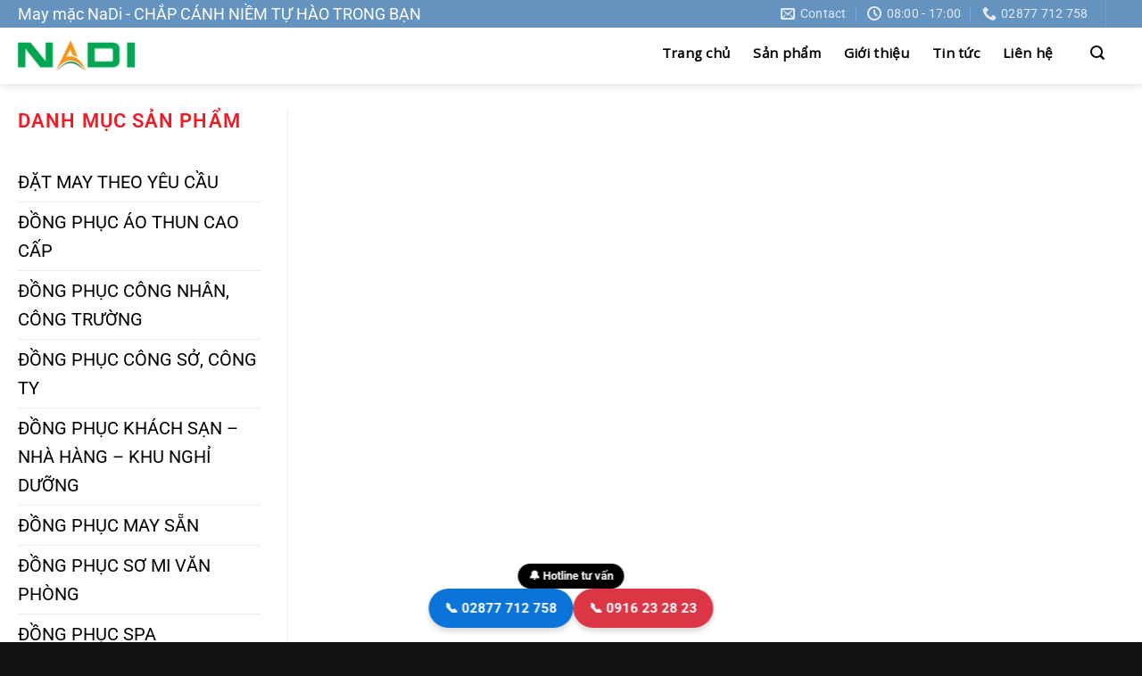

--- FILE ---
content_type: text/html; charset=UTF-8
request_url: https://maymacnadi.com/elements/pages/left-sidebar/
body_size: 24377
content:
<!DOCTYPE html>
<!--[if IE 9 ]> <html lang="vi" class="ie9 loading-site no-js"> <![endif]-->
<!--[if IE 8 ]> <html lang="vi" class="ie8 loading-site no-js"> <![endif]-->
<!--[if (gte IE 9)|!(IE)]><!--><html lang="vi" class="loading-site no-js"> <!--<![endif]-->
<head><script>if(navigator.userAgent.match(/MSIE|Internet Explorer/i)||navigator.userAgent.match(/Trident\/7\..*?rv:11/i)){var href=document.location.href;if(!href.match(/[?&]nowprocket/)){if(href.indexOf("?")==-1){if(href.indexOf("#")==-1){document.location.href=href+"?nowprocket=1"}else{document.location.href=href.replace("#","?nowprocket=1#")}}else{if(href.indexOf("#")==-1){document.location.href=href+"&nowprocket=1"}else{document.location.href=href.replace("#","&nowprocket=1#")}}}}</script><script>class RocketLazyLoadScripts{constructor(e){this.triggerEvents=e,this.eventOptions={passive:!0},this.userEventListener=this.triggerListener.bind(this),this.delayedScripts={normal:[],async:[],defer:[]},this.allJQueries=[]}_addUserInteractionListener(e){this.triggerEvents.forEach((t=>window.addEventListener(t,e.userEventListener,e.eventOptions)))}_removeUserInteractionListener(e){this.triggerEvents.forEach((t=>window.removeEventListener(t,e.userEventListener,e.eventOptions)))}triggerListener(){this._removeUserInteractionListener(this),this._loadEverythingNow()}async _loadEverythingNow(){this._handleDocumentWrite(),this._registerAllDelayedScripts(),this._preloadAllScripts(),await this._loadScriptsFromList(this.delayedScripts.normal),await this._loadScriptsFromList(this.delayedScripts.defer),await this._loadScriptsFromList(this.delayedScripts.async),await this._triggerDOMContentLoaded(),await this._triggerWindowLoad(),window.dispatchEvent(new Event("rocket-allScriptsLoaded"))}_registerAllDelayedScripts(){document.querySelectorAll("script[type=rocketlazyloadscript]").forEach((e=>{e.hasAttribute("src")?e.hasAttribute("async")&&!1!==e.async?this.delayedScripts.async.push(e):e.hasAttribute("defer")&&!1!==e.defer||"module"===e.getAttribute("data-rocket-type")?this.delayedScripts.defer.push(e):this.delayedScripts.normal.push(e):this.delayedScripts.normal.push(e)}))}async _transformScript(e){return await this._requestAnimFrame(),new Promise((t=>{var n=document.createElement("script");[...e.attributes].forEach((e=>{let t=e.nodeName;"type"!==t&&("data-rocket-type"===t&&(t="type"),n.setAttribute(t,e.nodeValue))})),e.hasAttribute("src")?(n.addEventListener("load",t),n.addEventListener("error",t)):(n.text=e.text,t()),e.parentNode.replaceChild(n,e)}))}async _loadScriptsFromList(e){const t=e.shift();return t?(await this._transformScript(t),this._loadScriptsFromList(e)):Promise.resolve()}_preloadAllScripts(){var e=document.createDocumentFragment();[...this.delayedScripts.normal,...this.delayedScripts.defer,...this.delayedScripts.async].forEach((t=>{const n=t.getAttribute("src");if(n){const t=document.createElement("link");t.href=n,t.rel="preload",t.as="script",e.appendChild(t)}})),document.head.appendChild(e)}_delayEventListeners(){let e={};function t(t,n){!function(t){function n(n){return e[t].eventsToRewrite.indexOf(n)>=0?"rocket-"+n:n}e[t]||(e[t]={originalFunctions:{add:t.addEventListener,remove:t.removeEventListener},eventsToRewrite:[]},t.addEventListener=function(){arguments[0]=n(arguments[0]),e[t].originalFunctions.add.apply(t,arguments)},t.removeEventListener=function(){arguments[0]=n(arguments[0]),e[t].originalFunctions.remove.apply(t,arguments)})}(t),e[t].eventsToRewrite.push(n)}function n(e,t){const n=e[t];Object.defineProperty(e,t,{get:n||function(){},set:n=>{e["rocket"+t]=n}})}t(document,"DOMContentLoaded"),t(window,"DOMContentLoaded"),t(window,"load"),t(window,"pageshow"),t(document,"readystatechange"),n(document,"onreadystatechange"),n(window,"onload"),n(window,"onpageshow")}_delayJQueryReady(e){let t;Object.defineProperty(window,"jQuery",{get:()=>t,set(n){if(n&&n.fn&&!e.allJQueries.includes(n)){n.fn.ready=n.fn.init.prototype.ready=function(t){e.domReadyFired?t.bind(document)(n):document.addEventListener("rocket-DOMContentLoaded",(()=>t.bind(document)(n)))};const t=n.fn.on;n.fn.on=n.fn.init.prototype.on=function(){if(this[0]===window){function e(e){return e.split(" ").map((e=>"load"===e?"rocket-load":e)).join(" ")}"string"==typeof arguments[0]||arguments[0]instanceof String?arguments[0]=e(arguments[0]):"object"==typeof arguments[0]&&Object.keys(arguments[0]).forEach((t=>{delete Object.assign(arguments[0],{[e(t)]:arguments[0][t]})[t]}))}return t.apply(this,arguments),this},e.allJQueries.push(n)}t=n}})}async _triggerDOMContentLoaded(){this.domReadyFired=!0,await this._requestAnimFrame(),document.dispatchEvent(new Event("rocket-DOMContentLoaded")),await this._requestAnimFrame(),window.dispatchEvent(new Event("rocket-DOMContentLoaded")),await this._requestAnimFrame(),document.dispatchEvent(new Event("rocket-readystatechange")),await this._requestAnimFrame(),document.rocketonreadystatechange&&document.rocketonreadystatechange()}async _triggerWindowLoad(){await this._requestAnimFrame(),window.dispatchEvent(new Event("rocket-load")),await this._requestAnimFrame(),window.rocketonload&&window.rocketonload(),await this._requestAnimFrame(),this.allJQueries.forEach((e=>e(window).trigger("rocket-load"))),window.dispatchEvent(new Event("rocket-pageshow")),await this._requestAnimFrame(),window.rocketonpageshow&&window.rocketonpageshow()}_handleDocumentWrite(){const e=new Map;document.write=document.writeln=function(t){const n=document.currentScript,r=document.createRange(),i=n.parentElement;let o=e.get(n);void 0===o&&(o=n.nextSibling,e.set(n,o));const a=document.createDocumentFragment();r.setStart(a,0),a.appendChild(r.createContextualFragment(t)),i.insertBefore(a,o)}}async _requestAnimFrame(){return new Promise((e=>requestAnimationFrame(e)))}static run(){const e=new RocketLazyLoadScripts(["keydown","mouseover","touchmove","touchstart","wheel"]);e._delayEventListeners(),e._delayJQueryReady(e),e._addUserInteractionListener(e)}}RocketLazyLoadScripts.run();
</script>
	<meta charset="UTF-8" />
	<link rel="profile" href="http://gmpg.org/xfn/11" />
	<link rel="pingback" href="" />

	<script type="rocketlazyloadscript">(function(html){html.className = html.className.replace(/\bno-js\b/,'js')})(document.documentElement);</script>
<meta name='robots' content='index, follow, max-image-preview:large, max-snippet:-1, max-video-preview:-1' />
	<style>img:is([sizes="auto" i], [sizes^="auto," i]) { contain-intrinsic-size: 3000px 1500px }</style>
	<meta name="viewport" content="width=device-width, initial-scale=1, maximum-scale=1" />
	<!-- This site is optimized with the Yoast SEO Premium plugin v21.5 (Yoast SEO v21.5) - https://yoast.com/wordpress/plugins/seo/ -->
	<title>Left Sidebar - Xưởng May NaDi</title>
	<meta property="og:locale" content="vi_VN" />
	<meta property="og:type" content="article" />
	<meta property="og:title" content="Left Sidebar" />
	<meta property="og:url" content="https://maymacnadi.com/elements/pages/left-sidebar/" />
	<meta property="og:site_name" content="Xưởng May NaDi" />
	<meta property="article:modified_time" content="2020-05-13T16:32:59+00:00" />
	<meta name="twitter:card" content="summary_large_image" />
	<script type="application/ld+json" class="yoast-schema-graph">{"@context":"https://schema.org","@graph":[{"@type":"WebPage","@id":"https://maymacnadi.com/elements/pages/left-sidebar/","url":"https://maymacnadi.com/elements/pages/left-sidebar/","name":"Left Sidebar - Xưởng May NaDi","isPartOf":{"@id":"https://maymacnadi.com/#website"},"datePublished":"2016-09-05T20:12:31+00:00","dateModified":"2020-05-13T16:32:59+00:00","breadcrumb":{"@id":"https://maymacnadi.com/elements/pages/left-sidebar/#breadcrumb"},"inLanguage":"vi","potentialAction":[{"@type":"ReadAction","target":["https://maymacnadi.com/elements/pages/left-sidebar/"]}]},{"@type":"BreadcrumbList","@id":"https://maymacnadi.com/elements/pages/left-sidebar/#breadcrumb","itemListElement":[{"@type":"ListItem","position":1,"name":"Home","item":"https://maymacnadi.com/"},{"@type":"ListItem","position":2,"name":"Elements","item":"https://maymacnadi.com/elements/"},{"@type":"ListItem","position":3,"name":"Pages","item":"https://maymacnadi.com/elements/pages/"},{"@type":"ListItem","position":4,"name":"Left Sidebar"}]},{"@type":"WebSite","@id":"https://maymacnadi.com/#website","url":"https://maymacnadi.com/","name":"Xưởng May NaDi","description":"Chuyên đồng phục Nhà Hàng, Khách Sạn, Bếp,...","potentialAction":[{"@type":"SearchAction","target":{"@type":"EntryPoint","urlTemplate":"https://maymacnadi.com/?s={search_term_string}"},"query-input":"required name=search_term_string"}],"inLanguage":"vi"}]}</script>
	<!-- / Yoast SEO Premium plugin. -->


<link rel='dns-prefetch' href='//fonts.googleapis.com' />
<link rel='dns-prefetch' href='//www.googletagmanager.com' />
<link href='https://fonts.gstatic.com' crossorigin rel='preconnect' />
<link rel="alternate" type="application/rss+xml" title="Dòng thông tin Xưởng May NaDi &raquo;" href="https://maymacnadi.com/feed/" />
<link rel="alternate" type="application/rss+xml" title="Xưởng May NaDi &raquo; Dòng bình luận" href="https://maymacnadi.com/comments/feed/" />
<link rel='stylesheet' id='hfe-widgets-style-css' href='https://maymacnadi.com/wp-content/plugins/header-footer-elementor/inc/widgets-css/frontend.css?ver=2.4.3' type='text/css' media='all' />
<style id='wp-emoji-styles-inline-css' type='text/css'>

	img.wp-smiley, img.emoji {
		display: inline !important;
		border: none !important;
		box-shadow: none !important;
		height: 1em !important;
		width: 1em !important;
		margin: 0 0.07em !important;
		vertical-align: -0.1em !important;
		background: none !important;
		padding: 0 !important;
	}
</style>
<link rel='stylesheet' id='wp-block-library-css' href='https://maymacnadi.com/wp-includes/css/dist/block-library/style.min.css?ver=6.8.3' type='text/css' media='all' />
<style id='classic-theme-styles-inline-css' type='text/css'>
/*! This file is auto-generated */
.wp-block-button__link{color:#fff;background-color:#32373c;border-radius:9999px;box-shadow:none;text-decoration:none;padding:calc(.667em + 2px) calc(1.333em + 2px);font-size:1.125em}.wp-block-file__button{background:#32373c;color:#fff;text-decoration:none}
</style>
<style id='global-styles-inline-css' type='text/css'>
:root{--wp--preset--aspect-ratio--square: 1;--wp--preset--aspect-ratio--4-3: 4/3;--wp--preset--aspect-ratio--3-4: 3/4;--wp--preset--aspect-ratio--3-2: 3/2;--wp--preset--aspect-ratio--2-3: 2/3;--wp--preset--aspect-ratio--16-9: 16/9;--wp--preset--aspect-ratio--9-16: 9/16;--wp--preset--color--black: #000000;--wp--preset--color--cyan-bluish-gray: #abb8c3;--wp--preset--color--white: #ffffff;--wp--preset--color--pale-pink: #f78da7;--wp--preset--color--vivid-red: #cf2e2e;--wp--preset--color--luminous-vivid-orange: #ff6900;--wp--preset--color--luminous-vivid-amber: #fcb900;--wp--preset--color--light-green-cyan: #7bdcb5;--wp--preset--color--vivid-green-cyan: #00d084;--wp--preset--color--pale-cyan-blue: #8ed1fc;--wp--preset--color--vivid-cyan-blue: #0693e3;--wp--preset--color--vivid-purple: #9b51e0;--wp--preset--gradient--vivid-cyan-blue-to-vivid-purple: linear-gradient(135deg,rgba(6,147,227,1) 0%,rgb(155,81,224) 100%);--wp--preset--gradient--light-green-cyan-to-vivid-green-cyan: linear-gradient(135deg,rgb(122,220,180) 0%,rgb(0,208,130) 100%);--wp--preset--gradient--luminous-vivid-amber-to-luminous-vivid-orange: linear-gradient(135deg,rgba(252,185,0,1) 0%,rgba(255,105,0,1) 100%);--wp--preset--gradient--luminous-vivid-orange-to-vivid-red: linear-gradient(135deg,rgba(255,105,0,1) 0%,rgb(207,46,46) 100%);--wp--preset--gradient--very-light-gray-to-cyan-bluish-gray: linear-gradient(135deg,rgb(238,238,238) 0%,rgb(169,184,195) 100%);--wp--preset--gradient--cool-to-warm-spectrum: linear-gradient(135deg,rgb(74,234,220) 0%,rgb(151,120,209) 20%,rgb(207,42,186) 40%,rgb(238,44,130) 60%,rgb(251,105,98) 80%,rgb(254,248,76) 100%);--wp--preset--gradient--blush-light-purple: linear-gradient(135deg,rgb(255,206,236) 0%,rgb(152,150,240) 100%);--wp--preset--gradient--blush-bordeaux: linear-gradient(135deg,rgb(254,205,165) 0%,rgb(254,45,45) 50%,rgb(107,0,62) 100%);--wp--preset--gradient--luminous-dusk: linear-gradient(135deg,rgb(255,203,112) 0%,rgb(199,81,192) 50%,rgb(65,88,208) 100%);--wp--preset--gradient--pale-ocean: linear-gradient(135deg,rgb(255,245,203) 0%,rgb(182,227,212) 50%,rgb(51,167,181) 100%);--wp--preset--gradient--electric-grass: linear-gradient(135deg,rgb(202,248,128) 0%,rgb(113,206,126) 100%);--wp--preset--gradient--midnight: linear-gradient(135deg,rgb(2,3,129) 0%,rgb(40,116,252) 100%);--wp--preset--font-size--small: 13px;--wp--preset--font-size--medium: 20px;--wp--preset--font-size--large: 36px;--wp--preset--font-size--x-large: 42px;--wp--preset--spacing--20: 0.44rem;--wp--preset--spacing--30: 0.67rem;--wp--preset--spacing--40: 1rem;--wp--preset--spacing--50: 1.5rem;--wp--preset--spacing--60: 2.25rem;--wp--preset--spacing--70: 3.38rem;--wp--preset--spacing--80: 5.06rem;--wp--preset--shadow--natural: 6px 6px 9px rgba(0, 0, 0, 0.2);--wp--preset--shadow--deep: 12px 12px 50px rgba(0, 0, 0, 0.4);--wp--preset--shadow--sharp: 6px 6px 0px rgba(0, 0, 0, 0.2);--wp--preset--shadow--outlined: 6px 6px 0px -3px rgba(255, 255, 255, 1), 6px 6px rgba(0, 0, 0, 1);--wp--preset--shadow--crisp: 6px 6px 0px rgba(0, 0, 0, 1);}:where(.is-layout-flex){gap: 0.5em;}:where(.is-layout-grid){gap: 0.5em;}body .is-layout-flex{display: flex;}.is-layout-flex{flex-wrap: wrap;align-items: center;}.is-layout-flex > :is(*, div){margin: 0;}body .is-layout-grid{display: grid;}.is-layout-grid > :is(*, div){margin: 0;}:where(.wp-block-columns.is-layout-flex){gap: 2em;}:where(.wp-block-columns.is-layout-grid){gap: 2em;}:where(.wp-block-post-template.is-layout-flex){gap: 1.25em;}:where(.wp-block-post-template.is-layout-grid){gap: 1.25em;}.has-black-color{color: var(--wp--preset--color--black) !important;}.has-cyan-bluish-gray-color{color: var(--wp--preset--color--cyan-bluish-gray) !important;}.has-white-color{color: var(--wp--preset--color--white) !important;}.has-pale-pink-color{color: var(--wp--preset--color--pale-pink) !important;}.has-vivid-red-color{color: var(--wp--preset--color--vivid-red) !important;}.has-luminous-vivid-orange-color{color: var(--wp--preset--color--luminous-vivid-orange) !important;}.has-luminous-vivid-amber-color{color: var(--wp--preset--color--luminous-vivid-amber) !important;}.has-light-green-cyan-color{color: var(--wp--preset--color--light-green-cyan) !important;}.has-vivid-green-cyan-color{color: var(--wp--preset--color--vivid-green-cyan) !important;}.has-pale-cyan-blue-color{color: var(--wp--preset--color--pale-cyan-blue) !important;}.has-vivid-cyan-blue-color{color: var(--wp--preset--color--vivid-cyan-blue) !important;}.has-vivid-purple-color{color: var(--wp--preset--color--vivid-purple) !important;}.has-black-background-color{background-color: var(--wp--preset--color--black) !important;}.has-cyan-bluish-gray-background-color{background-color: var(--wp--preset--color--cyan-bluish-gray) !important;}.has-white-background-color{background-color: var(--wp--preset--color--white) !important;}.has-pale-pink-background-color{background-color: var(--wp--preset--color--pale-pink) !important;}.has-vivid-red-background-color{background-color: var(--wp--preset--color--vivid-red) !important;}.has-luminous-vivid-orange-background-color{background-color: var(--wp--preset--color--luminous-vivid-orange) !important;}.has-luminous-vivid-amber-background-color{background-color: var(--wp--preset--color--luminous-vivid-amber) !important;}.has-light-green-cyan-background-color{background-color: var(--wp--preset--color--light-green-cyan) !important;}.has-vivid-green-cyan-background-color{background-color: var(--wp--preset--color--vivid-green-cyan) !important;}.has-pale-cyan-blue-background-color{background-color: var(--wp--preset--color--pale-cyan-blue) !important;}.has-vivid-cyan-blue-background-color{background-color: var(--wp--preset--color--vivid-cyan-blue) !important;}.has-vivid-purple-background-color{background-color: var(--wp--preset--color--vivid-purple) !important;}.has-black-border-color{border-color: var(--wp--preset--color--black) !important;}.has-cyan-bluish-gray-border-color{border-color: var(--wp--preset--color--cyan-bluish-gray) !important;}.has-white-border-color{border-color: var(--wp--preset--color--white) !important;}.has-pale-pink-border-color{border-color: var(--wp--preset--color--pale-pink) !important;}.has-vivid-red-border-color{border-color: var(--wp--preset--color--vivid-red) !important;}.has-luminous-vivid-orange-border-color{border-color: var(--wp--preset--color--luminous-vivid-orange) !important;}.has-luminous-vivid-amber-border-color{border-color: var(--wp--preset--color--luminous-vivid-amber) !important;}.has-light-green-cyan-border-color{border-color: var(--wp--preset--color--light-green-cyan) !important;}.has-vivid-green-cyan-border-color{border-color: var(--wp--preset--color--vivid-green-cyan) !important;}.has-pale-cyan-blue-border-color{border-color: var(--wp--preset--color--pale-cyan-blue) !important;}.has-vivid-cyan-blue-border-color{border-color: var(--wp--preset--color--vivid-cyan-blue) !important;}.has-vivid-purple-border-color{border-color: var(--wp--preset--color--vivid-purple) !important;}.has-vivid-cyan-blue-to-vivid-purple-gradient-background{background: var(--wp--preset--gradient--vivid-cyan-blue-to-vivid-purple) !important;}.has-light-green-cyan-to-vivid-green-cyan-gradient-background{background: var(--wp--preset--gradient--light-green-cyan-to-vivid-green-cyan) !important;}.has-luminous-vivid-amber-to-luminous-vivid-orange-gradient-background{background: var(--wp--preset--gradient--luminous-vivid-amber-to-luminous-vivid-orange) !important;}.has-luminous-vivid-orange-to-vivid-red-gradient-background{background: var(--wp--preset--gradient--luminous-vivid-orange-to-vivid-red) !important;}.has-very-light-gray-to-cyan-bluish-gray-gradient-background{background: var(--wp--preset--gradient--very-light-gray-to-cyan-bluish-gray) !important;}.has-cool-to-warm-spectrum-gradient-background{background: var(--wp--preset--gradient--cool-to-warm-spectrum) !important;}.has-blush-light-purple-gradient-background{background: var(--wp--preset--gradient--blush-light-purple) !important;}.has-blush-bordeaux-gradient-background{background: var(--wp--preset--gradient--blush-bordeaux) !important;}.has-luminous-dusk-gradient-background{background: var(--wp--preset--gradient--luminous-dusk) !important;}.has-pale-ocean-gradient-background{background: var(--wp--preset--gradient--pale-ocean) !important;}.has-electric-grass-gradient-background{background: var(--wp--preset--gradient--electric-grass) !important;}.has-midnight-gradient-background{background: var(--wp--preset--gradient--midnight) !important;}.has-small-font-size{font-size: var(--wp--preset--font-size--small) !important;}.has-medium-font-size{font-size: var(--wp--preset--font-size--medium) !important;}.has-large-font-size{font-size: var(--wp--preset--font-size--large) !important;}.has-x-large-font-size{font-size: var(--wp--preset--font-size--x-large) !important;}
:where(.wp-block-post-template.is-layout-flex){gap: 1.25em;}:where(.wp-block-post-template.is-layout-grid){gap: 1.25em;}
:where(.wp-block-columns.is-layout-flex){gap: 2em;}:where(.wp-block-columns.is-layout-grid){gap: 2em;}
:root :where(.wp-block-pullquote){font-size: 1.5em;line-height: 1.6;}
</style>
<link rel='stylesheet' id='contact-form-7-css' href='https://maymacnadi.com/wp-content/plugins/contact-form-7/includes/css/styles.css?ver=6.1.2' type='text/css' media='all' />
<style id='woocommerce-inline-inline-css' type='text/css'>
.woocommerce form .form-row .required { visibility: visible; }
</style>
<link rel='stylesheet' id='wpel-style-css' href='https://maymacnadi.com/wp-content/plugins/wp-external-links/public/css/wpel.css?ver=2.60' type='text/css' media='all' />
<link rel='stylesheet' id='hfe-style-css' href='https://maymacnadi.com/wp-content/plugins/header-footer-elementor/assets/css/header-footer-elementor.css?ver=2.4.3' type='text/css' media='all' />
<link rel='stylesheet' id='elementor-frontend-css' href='https://maymacnadi.com/wp-content/plugins/elementor/assets/css/frontend.min.css?ver=3.30.2' type='text/css' media='all' />
<link rel='stylesheet' id='elementor-post-5142-css' href='https://maymacnadi.com/wp-content/uploads/elementor/css/post-5142.css?ver=1769508554' type='text/css' media='all' />
<link rel='stylesheet' id='brands-styles-css' href='https://maymacnadi.com/wp-content/plugins/woocommerce/assets/css/brands.css?ver=10.2.3' type='text/css' media='all' />
<link rel='stylesheet' id='flatsome-icons-css' href='https://maymacnadi.com/wp-content/themes/flatsome/assets/css/fl-icons.css?ver=3.11' type='text/css' media='all' />
<link rel='stylesheet' id='hfe-elementor-icons-css' href='https://maymacnadi.com/wp-content/plugins/elementor/assets/lib/eicons/css/elementor-icons.min.css?ver=5.34.0' type='text/css' media='all' />
<link rel='stylesheet' id='hfe-icons-list-css' href='https://maymacnadi.com/wp-content/plugins/elementor/assets/css/widget-icon-list.min.css?ver=3.24.3' type='text/css' media='all' />
<link rel='stylesheet' id='hfe-social-icons-css' href='https://maymacnadi.com/wp-content/plugins/elementor/assets/css/widget-social-icons.min.css?ver=3.24.0' type='text/css' media='all' />
<link rel='stylesheet' id='hfe-social-share-icons-brands-css' href='https://maymacnadi.com/wp-content/plugins/elementor/assets/lib/font-awesome/css/brands.css?ver=5.15.3' type='text/css' media='all' />
<link rel='stylesheet' id='hfe-social-share-icons-fontawesome-css' href='https://maymacnadi.com/wp-content/plugins/elementor/assets/lib/font-awesome/css/fontawesome.css?ver=5.15.3' type='text/css' media='all' />
<link rel='stylesheet' id='hfe-nav-menu-icons-css' href='https://maymacnadi.com/wp-content/plugins/elementor/assets/lib/font-awesome/css/solid.css?ver=5.15.3' type='text/css' media='all' />
<link rel='stylesheet' id='flatsome-main-css' href='https://maymacnadi.com/wp-content/themes/flatsome/assets/css/flatsome.css?ver=3.11.3' type='text/css' media='all' />
<link rel='stylesheet' id='flatsome-shop-css' href='https://maymacnadi.com/wp-content/themes/flatsome/assets/css/flatsome-shop.css?ver=3.11.3' type='text/css' media='all' />
<link rel='stylesheet' id='flatsome-style-css' href='https://maymacnadi.com/wp-content/themes/flatsome/style.css?ver=3.11.3' type='text/css' media='all' />
<link rel='stylesheet' id='flatsome-googlefonts-css' href='//fonts.googleapis.com/css?family=Open+Sans%3Aregular%2Cregular%2Cregular%2Cregular%2Cregular&#038;display=swap&#038;ver=3.9' type='text/css' media='all' />
<link rel='stylesheet' id='elementor-gf-local-roboto-css' href='https://maymacnadi.com/wp-content/uploads/elementor/google-fonts/css/roboto.css?ver=1753068112' type='text/css' media='all' />
<link rel='stylesheet' id='elementor-gf-local-robotoslab-css' href='https://maymacnadi.com/wp-content/uploads/elementor/google-fonts/css/robotoslab.css?ver=1753068129' type='text/css' media='all' />
<script type="rocketlazyloadscript" data-rocket-type="text/javascript">
            window._nslDOMReady = function (callback) {
                if ( document.readyState === "complete" || document.readyState === "interactive" ) {
                    callback();
                } else {
                    document.addEventListener( "DOMContentLoaded", callback );
                }
            };
            </script><script type="rocketlazyloadscript" data-rocket-type="text/javascript" src="https://maymacnadi.com/wp-includes/js/jquery/jquery.min.js?ver=3.7.1" id="jquery-core-js" defer></script>
<script type="rocketlazyloadscript" data-rocket-type="text/javascript" src="https://maymacnadi.com/wp-includes/js/jquery/jquery-migrate.min.js?ver=3.4.1" id="jquery-migrate-js" defer></script>
<script type="rocketlazyloadscript" data-rocket-type="text/javascript" id="jquery-js-after">window.addEventListener('DOMContentLoaded', function() {
/* <![CDATA[ */
!function($){"use strict";$(document).ready(function(){$(this).scrollTop()>100&&$(".hfe-scroll-to-top-wrap").removeClass("hfe-scroll-to-top-hide"),$(window).scroll(function(){$(this).scrollTop()<100?$(".hfe-scroll-to-top-wrap").fadeOut(300):$(".hfe-scroll-to-top-wrap").fadeIn(300)}),$(".hfe-scroll-to-top-wrap").on("click",function(){$("html, body").animate({scrollTop:0},300);return!1})})}(jQuery);
!function($){'use strict';$(document).ready(function(){var bar=$('.hfe-reading-progress-bar');if(!bar.length)return;$(window).on('scroll',function(){var s=$(window).scrollTop(),d=$(document).height()-$(window).height(),p=d? s/d*100:0;bar.css('width',p+'%')});});}(jQuery);
/* ]]> */
});</script>
<script type="rocketlazyloadscript" data-rocket-type="text/javascript" src="https://maymacnadi.com/wp-content/plugins/woocommerce/assets/js/jquery-blockui/jquery.blockUI.min.js?ver=2.7.0-wc.10.2.3" id="jquery-blockui-js" defer="defer" data-wp-strategy="defer"></script>
<script type="text/javascript" id="wc-add-to-cart-js-extra">
/* <![CDATA[ */
var wc_add_to_cart_params = {"ajax_url":"\/wp-admin\/admin-ajax.php","wc_ajax_url":"\/?wc-ajax=%%endpoint%%","i18n_view_cart":"Xem gi\u1ecf h\u00e0ng","cart_url":"https:\/\/maymacnadi.com\/cart\/","is_cart":"","cart_redirect_after_add":"yes"};
/* ]]> */
</script>
<script type="rocketlazyloadscript" data-rocket-type="text/javascript" src="https://maymacnadi.com/wp-content/plugins/woocommerce/assets/js/frontend/add-to-cart.min.js?ver=10.2.3" id="wc-add-to-cart-js" defer="defer" data-wp-strategy="defer"></script>
<script type="rocketlazyloadscript" data-rocket-type="text/javascript" src="https://maymacnadi.com/wp-content/plugins/woocommerce/assets/js/js-cookie/js.cookie.min.js?ver=2.1.4-wc.10.2.3" id="js-cookie-js" defer="defer" data-wp-strategy="defer"></script>
<script type="text/javascript" id="woocommerce-js-extra">
/* <![CDATA[ */
var woocommerce_params = {"ajax_url":"\/wp-admin\/admin-ajax.php","wc_ajax_url":"\/?wc-ajax=%%endpoint%%","i18n_password_show":"Hi\u1ec3n th\u1ecb m\u1eadt kh\u1ea9u","i18n_password_hide":"\u1ea8n m\u1eadt kh\u1ea9u"};
/* ]]> */
</script>
<script type="rocketlazyloadscript" data-rocket-type="text/javascript" src="https://maymacnadi.com/wp-content/plugins/woocommerce/assets/js/frontend/woocommerce.min.js?ver=10.2.3" id="woocommerce-js" defer="defer" data-wp-strategy="defer"></script>
<script type="text/javascript" id="wp-optin-wheel-js-extra">
/* <![CDATA[ */
var wofVars = {"ajaxurl":"https:\/\/maymacnadi.com\/wp-admin\/admin-ajax.php"};
/* ]]> */
</script>
<script type="rocketlazyloadscript" data-rocket-type="text/javascript" src="https://maymacnadi.com/wp-content/plugins/wp-optin-wheel/public/js/public.min.js?ver=1.4.8" id="wp-optin-wheel-js" defer></script>
<link rel="https://api.w.org/" href="https://maymacnadi.com/wp-json/" /><link rel="alternate" title="JSON" type="application/json" href="https://maymacnadi.com/wp-json/wp/v2/pages/24" /><link rel="EditURI" type="application/rsd+xml" title="RSD" href="https://maymacnadi.com/xmlrpc.php?rsd" />
<meta name="generator" content="WordPress 6.8.3" />
<meta name="generator" content="WooCommerce 10.2.3" />
<link rel='shortlink' href='https://maymacnadi.com/?p=24' />
<link rel="alternate" title="oNhúng (JSON)" type="application/json+oembed" href="https://maymacnadi.com/wp-json/oembed/1.0/embed?url=https%3A%2F%2Fmaymacnadi.com%2Felements%2Fpages%2Fleft-sidebar%2F" />
<link rel="alternate" title="oNhúng (XML)" type="text/xml+oembed" href="https://maymacnadi.com/wp-json/oembed/1.0/embed?url=https%3A%2F%2Fmaymacnadi.com%2Felements%2Fpages%2Fleft-sidebar%2F&#038;format=xml" />
<script type="rocketlazyloadscript" data-rocket-type="text/javascript">if(!window._buttonizer) { window._buttonizer = {}; };var _buttonizer_page_data = {"language":"vi"};window._buttonizer.data = { ..._buttonizer_page_data, ...window._buttonizer.data };</script><meta name="generator" content="Site Kit by Google 1.163.0" /><!-- Google tag (gtag.js) -->
<script type="rocketlazyloadscript" async src="https://www.googletagmanager.com/gtag/js?id=G-SR4LEVTQDV"></script>
<script type="rocketlazyloadscript">
  window.dataLayer = window.dataLayer || [];
  function gtag(){dataLayer.push(arguments);}
  gtag('js', new Date());

  gtag('config', 'G-SR4LEVTQDV');
</script><script type="rocketlazyloadscript" id='pixel-script-poptin' src='https://cdn.popt.in/pixel.js?id=c6ef9886114ed' async='true'></script> <style>.bg{opacity: 0; transition: opacity 1s; -webkit-transition: opacity 1s;} .bg-loaded{opacity: 1;}</style><!--[if IE]><link rel="stylesheet" type="text/css" href="https://maymacnadi.com/wp-content/themes/flatsome/assets/css/ie-fallback.css"><script src="//cdnjs.cloudflare.com/ajax/libs/html5shiv/3.6.1/html5shiv.js"></script><script>var head = document.getElementsByTagName('head')[0],style = document.createElement('style');style.type = 'text/css';style.styleSheet.cssText = ':before,:after{content:none !important';head.appendChild(style);setTimeout(function(){head.removeChild(style);}, 0);</script><script src="https://maymacnadi.com/wp-content/themes/flatsome/assets/libs/ie-flexibility.js"></script><![endif]-->	<noscript><style>.woocommerce-product-gallery{ opacity: 1 !important; }</style></noscript>
	<meta name="generator" content="Elementor 3.30.2; features: e_font_icon_svg, additional_custom_breakpoints, e_element_cache; settings: css_print_method-external, google_font-enabled, font_display-swap">
			<style>
				.e-con.e-parent:nth-of-type(n+4):not(.e-lazyloaded):not(.e-no-lazyload),
				.e-con.e-parent:nth-of-type(n+4):not(.e-lazyloaded):not(.e-no-lazyload) * {
					background-image: none !important;
				}
				@media screen and (max-height: 1024px) {
					.e-con.e-parent:nth-of-type(n+3):not(.e-lazyloaded):not(.e-no-lazyload),
					.e-con.e-parent:nth-of-type(n+3):not(.e-lazyloaded):not(.e-no-lazyload) * {
						background-image: none !important;
					}
				}
				@media screen and (max-height: 640px) {
					.e-con.e-parent:nth-of-type(n+2):not(.e-lazyloaded):not(.e-no-lazyload),
					.e-con.e-parent:nth-of-type(n+2):not(.e-lazyloaded):not(.e-no-lazyload) * {
						background-image: none !important;
					}
				}
			</style>
			<script type="rocketlazyloadscript" id="omiLiveTalk" data-rocket-type="text/javascript" src="https://cdn.omicrm.com/script/livetalk/main.js#domain=nadi;" defer></script><link rel="icon" href="https://maymacnadi.com/wp-content/uploads/2020/06/cropped-favicon-maymacnadi-32x32.png" sizes="32x32" />
<link rel="icon" href="https://maymacnadi.com/wp-content/uploads/2020/06/cropped-favicon-maymacnadi-192x192.png" sizes="192x192" />
<link rel="apple-touch-icon" href="https://maymacnadi.com/wp-content/uploads/2020/06/cropped-favicon-maymacnadi-180x180.png" />
<meta name="msapplication-TileImage" content="https://maymacnadi.com/wp-content/uploads/2020/06/cropped-favicon-maymacnadi-270x270.png" />
<style id="custom-css" type="text/css">:root {--primary-color: #dc0909;}.full-width .ubermenu-nav, .container, .row{max-width: 1270px}.row.row-collapse{max-width: 1240px}.row.row-small{max-width: 1262.5px}.row.row-large{max-width: 1300px}body.framed, body.framed header, body.framed .header-wrapper, body.boxed, body.boxed header, body.boxed .header-wrapper, body.boxed .is-sticky-section{ max-width: 700px}.header-main{height: 63px}#logo img{max-height: 63px}#logo{width:156px;}#logo img{padding:14px 0;}.header-bottom{min-height: 10px}.header-top{min-height: 24px}.transparent .header-main{height: 30px}.transparent #logo img{max-height: 30px}.has-transparent + .page-title:first-of-type,.has-transparent + #main > .page-title,.has-transparent + #main > div > .page-title,.has-transparent + #main .page-header-wrapper:first-of-type .page-title{padding-top: 60px;}.transparent .header-wrapper{background-color: #ffffff!important;}.transparent .top-divider{display: none;}.header.show-on-scroll,.stuck .header-main{height:59px!important}.stuck #logo img{max-height: 59px!important}.search-form{ width: 56%;}.header-bg-color, .header-wrapper {background-color: #ffffff}.header-bottom {background-color: #000000}.header-main .nav > li > a{line-height: 8px }.header-wrapper:not(.stuck) .header-main .header-nav{margin-top: -7px }.stuck .header-main .nav > li > a{line-height: 10px }.header-bottom-nav > li > a{line-height: 16px }@media (max-width: 549px) {.header-main{height: 70px}#logo img{max-height: 70px}}.nav-dropdown{border-radius:3px}.nav-dropdown{font-size:101%}.nav-dropdown-has-arrow li.has-dropdown:after{border-bottom-color: #222222;}.nav .nav-dropdown{background-color: #222222}.header-top{background-color:#6593bf!important;}/* Color */.accordion-title.active, .has-icon-bg .icon .icon-inner,.logo a, .primary.is-underline, .primary.is-link, .badge-outline .badge-inner, .nav-outline > li.active> a,.nav-outline >li.active > a, .cart-icon strong,[data-color='primary'], .is-outline.primary{color: #dc0909;}/* Color !important */[data-text-color="primary"]{color: #dc0909!important;}/* Background Color */[data-text-bg="primary"]{background-color: #dc0909;}/* Background */.scroll-to-bullets a,.featured-title, .label-new.menu-item > a:after, .nav-pagination > li > .current,.nav-pagination > li > span:hover,.nav-pagination > li > a:hover,.has-hover:hover .badge-outline .badge-inner,button[type="submit"], .button.wc-forward:not(.checkout):not(.checkout-button), .button.submit-button, .button.primary:not(.is-outline),.featured-table .title,.is-outline:hover, .has-icon:hover .icon-label,.nav-dropdown-bold .nav-column li > a:hover, .nav-dropdown.nav-dropdown-bold > li > a:hover, .nav-dropdown-bold.dark .nav-column li > a:hover, .nav-dropdown.nav-dropdown-bold.dark > li > a:hover, .is-outline:hover, .tagcloud a:hover,.grid-tools a, input[type='submit']:not(.is-form), .box-badge:hover .box-text, input.button.alt,.nav-box > li > a:hover,.nav-box > li.active > a,.nav-pills > li.active > a ,.current-dropdown .cart-icon strong, .cart-icon:hover strong, .nav-line-bottom > li > a:before, .nav-line-grow > li > a:before, .nav-line > li > a:before,.banner, .header-top, .slider-nav-circle .flickity-prev-next-button:hover svg, .slider-nav-circle .flickity-prev-next-button:hover .arrow, .primary.is-outline:hover, .button.primary:not(.is-outline), input[type='submit'].primary, input[type='submit'].primary, input[type='reset'].button, input[type='button'].primary, .badge-inner{background-color: #dc0909;}/* Border */.nav-vertical.nav-tabs > li.active > a,.scroll-to-bullets a.active,.nav-pagination > li > .current,.nav-pagination > li > span:hover,.nav-pagination > li > a:hover,.has-hover:hover .badge-outline .badge-inner,.accordion-title.active,.featured-table,.is-outline:hover, .tagcloud a:hover,blockquote, .has-border, .cart-icon strong:after,.cart-icon strong,.blockUI:before, .processing:before,.loading-spin, .slider-nav-circle .flickity-prev-next-button:hover svg, .slider-nav-circle .flickity-prev-next-button:hover .arrow, .primary.is-outline:hover{border-color: #dc0909}.nav-tabs > li.active > a{border-top-color: #dc0909}.widget_shopping_cart_content .blockUI.blockOverlay:before { border-left-color: #dc0909 }.woocommerce-checkout-review-order .blockUI.blockOverlay:before { border-left-color: #dc0909 }/* Fill */.slider .flickity-prev-next-button:hover svg,.slider .flickity-prev-next-button:hover .arrow{fill: #dc0909;}.success.is-underline:hover,.success.is-outline:hover,.success{background-color: #555555}.success-color, .success.is-link, .success.is-outline{color: #555555;}.success-border{border-color: #555555!important;}/* Color !important */[data-text-color="success"]{color: #555555!important;}/* Background Color */[data-text-bg="success"]{background-color: #555555;}.alert.is-underline:hover,.alert.is-outline:hover,.alert{background-color: #777777}.alert.is-link, .alert.is-outline, .color-alert{color: #777777;}/* Color !important */[data-text-color="alert"]{color: #777777!important;}/* Background Color */[data-text-bg="alert"]{background-color: #777777;}body{font-size: 106%;}@media screen and (max-width: 549px){body{font-size: 67%;}}body{font-family:"Open Sans", sans-serif}body{font-weight: 0}.nav > li > a {font-family:"Open Sans", sans-serif;}.nav > li > a {font-weight: 0;}h1,h2,h3,h4,h5,h6,.heading-font, .off-canvas-center .nav-sidebar.nav-vertical > li > a{font-family: "Open Sans", sans-serif;}h1,h2,h3,h4,h5,h6,.heading-font,.banner h1,.banner h2{font-weight: 0;}.breadcrumbs{text-transform: none;}button,.button{text-transform: none;}.nav > li > a, .links > li > a{text-transform: none;}.section-title span{text-transform: none;}h3.widget-title,span.widget-title{text-transform: none;}.alt-font{font-family: "Open Sans", sans-serif;}.alt-font{font-weight: 0!important;}.header:not(.transparent) .header-nav.nav > li > a {color: #000000;}.header:not(.transparent) .header-nav.nav > li > a:hover,.header:not(.transparent) .header-nav.nav > li.active > a,.header:not(.transparent) .header-nav.nav > li.current > a,.header:not(.transparent) .header-nav.nav > li > a.active,.header:not(.transparent) .header-nav.nav > li > a.current{color: #000000;}.header-nav.nav-line-bottom > li > a:before,.header-nav.nav-line-grow > li > a:before,.header-nav.nav-line > li > a:before,.header-nav.nav-box > li > a:hover,.header-nav.nav-box > li.active > a,.header-nav.nav-pills > li > a:hover,.header-nav.nav-pills > li.active > a{color:#FFF!important;background-color: #000000;}.header:not(.transparent) .header-bottom-nav.nav > li > a{color: #757575;}.header:not(.transparent) .header-bottom-nav.nav > li > a:hover,.header:not(.transparent) .header-bottom-nav.nav > li.active > a,.header:not(.transparent) .header-bottom-nav.nav > li.current > a,.header:not(.transparent) .header-bottom-nav.nav > li > a.active,.header:not(.transparent) .header-bottom-nav.nav > li > a.current{color: #dd9933;}.header-bottom-nav.nav-line-bottom > li > a:before,.header-bottom-nav.nav-line-grow > li > a:before,.header-bottom-nav.nav-line > li > a:before,.header-bottom-nav.nav-box > li > a:hover,.header-bottom-nav.nav-box > li.active > a,.header-bottom-nav.nav-pills > li > a:hover,.header-bottom-nav.nav-pills > li.active > a{color:#FFF!important;background-color: #dd9933;}a{color: #000000;}a:hover{color: #1dadf5;}.tagcloud a:hover{border-color: #1dadf5;background-color: #1dadf5;}.widget a{color: #000000;}.widget a:hover{color: #ed1c24;}.widget .tagcloud a:hover{border-color: #ed1c24; background-color: #ed1c24;}.is-divider{background-color: #ffffff;}.shop-page-title.featured-title .title-overlay{background-color: rgba(0,0,0,0.52);}.current .breadcrumb-step, [data-icon-label]:after, .button#place_order,.button.checkout,.checkout-button,.single_add_to_cart_button.button{background-color: #ed1c24!important }.products.has-equal-box-heights .box-image {padding-top: 99%;}.star-rating span:before,.star-rating:before, .woocommerce-page .star-rating:before, .stars a:hover:after, .stars a.active:after{color: #eeee22}ins .woocommerce-Price-amount { color: #ed1c24; }.shop-page-title.featured-title .title-bg{background-image: url(https://maymacnadi.com/wp-content/uploads/2020/05/15841-scaled.jpg);}@media screen and (min-width: 550px){.products .box-vertical .box-image{min-width: 321px!important;width: 321px!important;}}.header-main .social-icons,.header-main .cart-icon strong,.header-main .menu-title,.header-main .header-button > .button.is-outline,.header-main .nav > li > a > i:not(.icon-angle-down){color: #0a0a0a!important;}.header-main .header-button > .button.is-outline,.header-main .cart-icon strong:after,.header-main .cart-icon strong{border-color: #0a0a0a!important;}.header-main .header-button > .button:not(.is-outline){background-color: #0a0a0a!important;}.header-main .current-dropdown .cart-icon strong,.header-main .header-button > .button:hover,.header-main .header-button > .button:hover i,.header-main .header-button > .button:hover span{color:#FFF!important;}.header-main .menu-title:hover,.header-main .social-icons a:hover,.header-main .header-button > .button.is-outline:hover,.header-main .nav > li > a:hover > i:not(.icon-angle-down){color: #dd3333!important;}.header-main .current-dropdown .cart-icon strong,.header-main .header-button > .button:hover{background-color: #dd3333!important;}.header-main .current-dropdown .cart-icon strong:after,.header-main .current-dropdown .cart-icon strong,.header-main .header-button > .button:hover{border-color: #dd3333!important;}.footer-1{background-color: #ffffff}.footer-2{background-color: #222222}.absolute-footer, html{background-color: #000000}/* Custom CSS */*{font-family:Roboto;}.nav-dropdown {background-color: #000; border: 2px solid #111;}.nav-dropdown-default {padding: 10px;}.nav>li>a, .nav-dropdown>li>a, .nav-column>li>a {color: #FFF;transition: all .2s;}.nav>li>a:hover, .nav-dropdown>li>a:hover,.nav-column>li>a:hover {color: #ed1c24;font-weight: bold;}.header-nav.nav-line-bottom > li > a:before, .header-nav.nav-line-grow > li > a:before, .header-nav.nav-line > li > a:before, .header-nav.nav-box > li > a:hover, .header-nav.nav-box > li.active > a, .header-nav.nav-pills > li > a:hover, .header-nav.nav-pills > li.active > a {color: #FFF!important;background-color: #ed1c24;}.nav-line-bottom>li>a:before, .nav-line-grow>li>a:before, .nav-line>li>a:before {content: " ";position: absolute;bottom: 0;left: 50%;}.nav>li>a:hover, .nav>li.active>a, .nav>li.current>a, .nav>li>a.active, .nav>li>a.current, .nav-dropdown li.active>a, .nav-column li.active>a, .nav-dropdown>li>a:hover, .nav-column li>a:hover {color: #ececec;}.nav>li.active>a {color:#ed1c24}.nav>li>a{color: #333;transition: all .2s;}.page-title-inner {position: relative;padding-top: 20px;}element.style {height: 140.222px;transform: translate3d(0px, -14.22px, 0px);backface-visibility: hidden;}element.style {height: 140.222px;transform: translate3d(0px, -10.78px, 0px);backface-visibility: hidden;}.dark .is-divider {background-color: #ed1c24;}.absolute-footer.dark {color: #f5f5f5;}.absolute-footer, html {background-color: #111;height: 10px;}.back-to-top {bottom: 100px;right: 32px;}.nav-dropdown>li.nav-dropdown-col, .nav-dropdown>li.image-column {text-align: left;display: table-cell;width: 200px;min-width: 200px;text-transform: capitalize;}.nav-dropdown.dropdown-uppercase>li>a {font-size: 1.15em;border-color: #ed1c24;}.nav .nav-dropdown {background-color: rgba(34,34,34,0.9);border-color: rgba(34,34,34,0.2);}.dropdown-uppercase.nav-dropdown .nav-column>li>a, .nav-dropdown.dropdown-uppercase>li>a {text-transform: capitalize;}.nav-dropdown-bold .nav-column li>a, .nav-dropdown.nav-dropdown-bold>li>a {margin: 0 10px;padding-left: 10px;border-radius: 5px;padding-right: 5px;}.nav-small.nav>li.html {font-size: 1.05em;}.absolute-footer {color: rgba(0,0,0,0.5);padding: 10px 0 15px;font-size: 1em;}.dropdown-uppercase.nav-dropdown .nav-column>li>a, .nav-dropdown.dropdown-uppercase>li>a {text-transform: capitalize;color: white;}.has-slide-effect.is-selected .bg {opacity: 1;-ms-transform: scale(1);transform: scale(1);transition: opacity 5s, transform 120s ease-out;}slider .has-slide-effect .bg {opacity: 0;transition: opacity 1s, transform 30s ease-out;}pre, blockquote, form, figure, p, dl, ul, ol {margin-bottom: 1.em;}.widget>ul>li li>a {text-transform: capitalize;font-size: 1.1em;}.widget>ul>li>a {text-transform: uppercase;font-size: 1.2em;}span.widget-title {font-size: 1.3em;color: #ed1c25;}.nav-dropdown {min-width: 360px;}.section-title-bold-center span {color: #ed1c24;font-weight: 600;}ul.product_list_widget li a:not(.remove) {font-size: 1em;}.single-post .entry-content p {text-align: justify;font-size:18px}figure {display: table;}figcaption {display: table-caption;caption-side: bottom;}.wp-caption { display: table;}.wp-caption-text { caption-side: bottom; display: table-caption;}.footer-widgets div {text-transform: capitalize;}footer,.footer,.footer-widgets,.footer-widgets div,.footer-widgets a,.footer-widgets li {text-transform: none !important;}/* Custom CSS Tablet */@media (max-width: 849px){ul.product_list_widget li a:not(.remove) {font-size: 1em;}}/* Custom CSS Mobile */@media (max-width: 549px){.back-to-top {bottom: 100px;right: 32px;}}.label-new.menu-item > a:after{content:"New";}.label-hot.menu-item > a:after{content:"Hot";}.label-sale.menu-item > a:after{content:"Sale";}.label-popular.menu-item > a:after{content:"Popular";}</style>		<style type="text/css" id="wp-custom-css">
			/* ==== FORM LIÊN HỆ TRÊN TOÀN WEBSITE – SIÊU NHỎ ==== */
div.wpcf7 {
  font-size: 9px;
  line-height: 1.2;
  max-width: 420px;
  margin: 0 auto;
  padding: 4px 8px;
}

/* LABEL */
div.wpcf7 label {
  font-size: 9px;
  margin-bottom: 2px;
  color: #111;
  font-weight: 500;
  display: block;
}

/* INPUT / SELECT / TEXTAREA */
div.wpcf7 input[type="text"],
div.wpcf7 input[type="email"],
div.wpcf7 input[type="tel"],
div.wpcf7 input[type="number"],
div.wpcf7 select,
div.wpcf7 textarea {
  font-size: 9px !important;
  padding: 3px 5px !important;
  height: 26px !important;
  margin-bottom: 5px;
  width: 100%;
  box-sizing: border-box;
  border: 1px solid #ccc;
  border-radius: 3px;
}

/* TEXTAREA – thấp */
div.wpcf7 textarea {
  height: 48px !important;
  min-height: 48px !important;
  resize: vertical;
}

/* NÚT GỬI YÊU CẦU – TO, NỔI BẬT, ĐỎ */
div.wpcf7 input[type="submit"] {
  font-size: 14px;
  padding: 10px 20px;
  background-color: #c62828;
  color: #fff;
  border: 2px solid #c62828;
  border-radius: 4px;
  font-weight: 700;
  text-transform: uppercase;
  letter-spacing: 0.5px;
  cursor: pointer;
  margin-top: 6px;
  height: auto;
}

div.wpcf7 input[type="submit"]:hover {
  background-color: #fff;
  color: #c62828;
}.top-bar {
  font-size: 13px !important;  /* Hoặc 12px nếu bạn muốn nhỏ hơn */

}
		</style>
		<noscript><style id="rocket-lazyload-nojs-css">.rll-youtube-player, [data-lazy-src]{display:none !important;}</style></noscript></head>

<body class="wp-singular page-template page-template-page-left-sidebar page-template-page-left-sidebar-php page page-id-24 page-child parent-pageid-47 wp-theme-flatsome theme-flatsome woocommerce-no-js ehf-template-flatsome ehf-stylesheet-flatsome header-shadow lightbox nav-dropdown-has-arrow catalog-mode elementor-default elementor-kit-5142">


<a class="skip-link screen-reader-text" href="#main">Skip to content</a>

<div id="wrapper">

	
	<header id="header" class="header has-sticky sticky-jump">
		<div class="header-wrapper">
			<div id="top-bar" class="header-top hide-for-sticky nav-dark hide-for-medium">
    <div class="flex-row container">
      <div class="flex-col hide-for-medium flex-left">
          <ul class="nav nav-left medium-nav-center nav-small  nav-divided">
              <li class="html custom html_topbar_left">May mặc NaDi - CHẮP CÁNH NIỀM TỰ HÀO TRONG BẠN
</li>          </ul>
      </div>

      <div class="flex-col hide-for-medium flex-center">
          <ul class="nav nav-center nav-small  nav-divided">
                        </ul>
      </div>

      <div class="flex-col hide-for-medium flex-right">
         <ul class="nav top-bar-nav nav-right nav-small  nav-divided">
              <li class="header-contact-wrapper">
		<ul id="header-contact" class="nav nav-divided nav-uppercase header-contact">
		
						<li class="">
			  <a href="mailto:Nadi@nadi.com.vn" class="tooltip" title="Nadi@nadi.com.vn">
				  <i class="icon-envelop" style="font-size:16px;"></i>			       <span>
			       	Contact			       </span>
			  </a>
			</li>
					
						<li class="">
			  <a class="tooltip" title="08:00 - 17:00 ">
			  	   <i class="icon-clock" style="font-size:16px;"></i>			        <span>08:00 - 17:00</span>
			  </a>
			 </li>
			
						<li class="">
			  <a href="tel:02877 712 758" class="tooltip" title="02877 712 758" data-wpel-link="internal" target="_self" rel="follow">
			     <i class="icon-phone" style="font-size:16px;"></i>			      <span>02877 712 758</span>
			  </a>
			</li>
				</ul>
</li><li class="header-divider"></li><li class="html custom html_nav_position_text"><div class="gtranslate_wrapper" id="gt-wrapper-40522625"></div></li>          </ul>
      </div>

      
    </div>
</div>
<div id="masthead" class="header-main nav-dark">
      <div class="header-inner flex-row container logo-left medium-logo-center" role="navigation">

          <!-- Logo -->
          <div id="logo" class="flex-col logo">
            <!-- Header logo -->
<a href="https://maymacnadi.com/" title="Xưởng May NaDi - Chuyên đồng phục Nhà Hàng, Khách Sạn, Bếp,&#8230;" rel="home follow" data-wpel-link="internal" target="_self">
    <img width="156" height="63" src="data:image/svg+xml,%3Csvg%20xmlns='http://www.w3.org/2000/svg'%20viewBox='0%200%20156%2063'%3E%3C/svg%3E" class="header_logo header-logo" alt="Xưởng May NaDi" data-lazy-src="https://maymacnadi.com/wp-content/uploads/2020/06/logo-maymacnadi.png"/><noscript><img width="156" height="63" src="https://maymacnadi.com/wp-content/uploads/2020/06/logo-maymacnadi.png" class="header_logo header-logo" alt="Xưởng May NaDi"/></noscript><img  width="156" height="63" src="data:image/svg+xml,%3Csvg%20xmlns='http://www.w3.org/2000/svg'%20viewBox='0%200%20156%2063'%3E%3C/svg%3E" class="header-logo-dark" alt="Xưởng May NaDi" data-lazy-src="https://maymacnadi.com/wp-content/uploads/2020/06/logo-maymacnadi.png"/><noscript><img  width="156" height="63" src="https://maymacnadi.com/wp-content/uploads/2020/06/logo-maymacnadi.png" class="header-logo-dark" alt="Xưởng May NaDi"/></noscript></a>
          </div>

          <!-- Mobile Left Elements -->
          <div class="flex-col show-for-medium flex-left">
            <ul class="mobile-nav nav nav-left ">
              <li class="nav-icon has-icon">
  		<a href="#" data-open="#main-menu" data-pos="left" data-bg="main-menu-overlay" data-color="" class="is-small" aria-label="Menu" aria-controls="main-menu" aria-expanded="false">
		
		  <i class="icon-menu" ></i>
		  		</a>
	</li>            </ul>
          </div>

          <!-- Left Elements -->
          <div class="flex-col hide-for-medium flex-left
            flex-grow">
            <ul class="header-nav header-nav-main nav nav-left  nav-line-bottom nav-size-medium nav-spacing-xlarge nav-uppercase" >
                          </ul>
          </div>

          <!-- Right Elements -->
          <div class="flex-col hide-for-medium flex-right">
            <ul class="header-nav header-nav-main nav nav-right  nav-line-bottom nav-size-medium nav-spacing-xlarge nav-uppercase">
              <li id="menu-item-1029" class="menu-item menu-item-type-custom menu-item-object-custom menu-item-home menu-item-1029"><a href="https://maymacnadi.com" class="nav-top-link" data-wpel-link="internal" target="_self" rel="follow">Trang chủ</a></li>
<li id="menu-item-1638" class="menu-item menu-item-type-post_type menu-item-object-page menu-item-1638"><a href="https://maymacnadi.com/shop/" class="nav-top-link" data-wpel-link="internal" target="_self" rel="follow">Sản phẩm</a></li>
<li id="menu-item-797" class="menu-item menu-item-type-post_type menu-item-object-page menu-item-797"><a href="https://maymacnadi.com/gioi-thieu/" class="nav-top-link" data-wpel-link="internal" target="_self" rel="follow">Giới thiệu</a></li>
<li id="menu-item-537" class="menu-item menu-item-type-post_type menu-item-object-page menu-item-537"><a href="https://maymacnadi.com/blog-2/" class="nav-top-link" data-wpel-link="internal" target="_self" rel="follow">Tin tức</a></li>
<li id="menu-item-256" class="menu-item menu-item-type-post_type menu-item-object-page menu-item-256"><a href="https://maymacnadi.com/lien-he/" class="nav-top-link" data-wpel-link="internal" target="_self" rel="follow">Liên hệ</a></li>
<li class="header-divider"></li><li class="header-search header-search-lightbox has-icon">
			<a href="#search-lightbox" aria-label="Tìm kiếm" data-open="#search-lightbox" data-focus="input.search-field" class="is-small">
		<i class="icon-search" style="font-size:16px;"></i></a>
			
	<div id="search-lightbox" class="mfp-hide dark text-center">
		<div class="searchform-wrapper ux-search-box relative form-flat is-large"><form role="search" method="get" class="searchform" action="https://maymacnadi.com/">
	<div class="flex-row relative">
						<div class="flex-col flex-grow">
			<label class="screen-reader-text" for="woocommerce-product-search-field-0">Tìm kiếm:</label>
			<input type="search" id="woocommerce-product-search-field-0" class="search-field mb-0" placeholder="Nhập sản phẩm cần tìm" value="" name="s" />
			<input type="hidden" name="post_type" value="product" />
					</div>
		<div class="flex-col">
			<button type="submit" value="Tìm kiếm" class="ux-search-submit submit-button secondary button icon mb-0">
				<i class="icon-search" ></i>			</button>
		</div>
	</div>
	<div class="live-search-results text-left z-top"></div>
</form>
</div>	</div>
</li>
<li class="header-divider"></li>            </ul>
          </div>

          <!-- Mobile Right Elements -->
          <div class="flex-col show-for-medium flex-right">
            <ul class="mobile-nav nav nav-right ">
                          </ul>
          </div>

      </div>
     
            <div class="container"><div class="top-divider full-width"></div></div>
      </div>
<div class="header-bg-container fill"><div class="header-bg-image fill"></div><div class="header-bg-color fill"></div></div>		</div>
	</header>

	
	<main id="main" class="">


<div  class="page-wrapper page-left-sidebar">
	<div class="row">
		<div id="content" class="large-9 right col" role="main">
			<div class="page-inner">
								
					
					
							</div>
		</div>

		<div class="large-3 col col-first col-divided">
		<div id="secondary" class="widget-area " role="complementary">
		<aside id="woocommerce_product_categories-19" class="widget woocommerce widget_product_categories"><span class="widget-title "><span>DANH MỤC SẢN PHẨM</span></span><div class="is-divider small"></div><ul class="product-categories"><li class="cat-item cat-item-227"><a href="https://maymacnadi.com/danh-muc/dat-may-theo-yeu-cau/" data-wpel-link="internal" target="_self" rel="follow">Đặt may theo yêu cầu</a></li>
<li class="cat-item cat-item-215"><a href="https://maymacnadi.com/danh-muc/dong-phuc-ao-thun-cao-cap/" data-wpel-link="internal" target="_self" rel="follow">Đồng phục Áo Thun Cao Cấp</a></li>
<li class="cat-item cat-item-224"><a href="https://maymacnadi.com/danh-muc/dong-phuc-cong-nhan-cong-truong/" data-wpel-link="internal" target="_self" rel="follow">Đồng phục công nhân, công trường</a></li>
<li class="cat-item cat-item-225"><a href="https://maymacnadi.com/danh-muc/dong-phuc-cong-so-cong-ty/" data-wpel-link="internal" target="_self" rel="follow">Đồng phục công sở, công ty</a></li>
<li class="cat-item cat-item-70 cat-parent"><a href="https://maymacnadi.com/danh-muc/dong-phuc-khach-san-nha-hang-resort/" data-wpel-link="internal" target="_self" rel="follow">Đồng phục Khách sạn – Nhà hàng – Khu nghỉ dưỡng</a><ul class='children'>
<li class="cat-item cat-item-103 cat-parent"><a href="https://maymacnadi.com/danh-muc/dong-phuc-khach-san-nha-hang-resort/dong-phuc-ao-bep/" data-wpel-link="internal" target="_self" rel="follow">Đồng phục áo bếp</a>	<ul class='children'>
<li class="cat-item cat-item-91"><a href="https://maymacnadi.com/danh-muc/dong-phuc-khach-san-nha-hang-resort/dong-phuc-ao-bep/ao-bep/" data-wpel-link="internal" target="_self" rel="follow">Áo bếp</a></li>
<li class="cat-item cat-item-107"><a href="https://maymacnadi.com/danh-muc/dong-phuc-khach-san-nha-hang-resort/dong-phuc-ao-bep/non-bep/" data-wpel-link="internal" target="_self" rel="follow">Nón bếp</a></li>
<li class="cat-item cat-item-108"><a href="https://maymacnadi.com/danh-muc/dong-phuc-khach-san-nha-hang-resort/dong-phuc-ao-bep/tap-de/" data-wpel-link="internal" target="_self" rel="follow">Tạp dề</a></li>
	</ul>
</li>
<li class="cat-item cat-item-101"><a href="https://maymacnadi.com/danh-muc/dong-phuc-khach-san-nha-hang-resort/dong-phuc-bao-ve-lai-xe-ky-thuat-vien-van-hanh/" data-wpel-link="internal" target="_self" rel="follow">Đồng phục bảo vệ, lái xe, kỹ thuật viên vận hành</a></li>
<li class="cat-item cat-item-197"><a href="https://maymacnadi.com/danh-muc/dong-phuc-khach-san-nha-hang-resort/dong-phuc-don-khach-do-bell/" data-wpel-link="internal" target="_self" rel="follow">Đồng phục đón khách đồ bell</a></li>
<li class="cat-item cat-item-98 cat-parent"><a href="https://maymacnadi.com/danh-muc/dong-phuc-khach-san-nha-hang-resort/dong-phuc-le-tan-khach-san/" data-wpel-link="internal" target="_self" rel="follow">Đồng phục lễ tân khách sạn</a>	<ul class='children'>
<li class="cat-item cat-item-199"><a href="https://maymacnadi.com/danh-muc/dong-phuc-khach-san-nha-hang-resort/dong-phuc-le-tan-khach-san/quan-tay/" data-wpel-link="internal" target="_self" rel="follow">Quần tây</a></li>
<li class="cat-item cat-item-201"><a href="https://maymacnadi.com/danh-muc/dong-phuc-khach-san-nha-hang-resort/dong-phuc-le-tan-khach-san/so-mi/" data-wpel-link="internal" target="_self" rel="follow">Sơ mi</a></li>
<li class="cat-item cat-item-202"><a href="https://maymacnadi.com/danh-muc/dong-phuc-khach-san-nha-hang-resort/dong-phuc-le-tan-khach-san/vest/" data-wpel-link="internal" target="_self" rel="follow">Vest</a></li>
	</ul>
</li>
<li class="cat-item cat-item-99"><a href="https://maymacnadi.com/danh-muc/dong-phuc-khach-san-nha-hang-resort/dong-phuc-nhan-vien-buong-phong/" data-wpel-link="internal" target="_self" rel="follow">Đồng phục nhân viên buồng phòng</a></li>
<li class="cat-item cat-item-100"><a href="https://maymacnadi.com/danh-muc/dong-phuc-khach-san-nha-hang-resort/dong-phuc-quan-ly-khach-san/" data-wpel-link="internal" target="_self" rel="follow">Đồng phục quản lý khách sạn</a></li>
<li class="cat-item cat-item-58"><a href="https://maymacnadi.com/danh-muc/dong-phuc-khach-san-nha-hang-resort/dong-phuc-tiep-thuc-nha-hang/" data-wpel-link="internal" target="_self" rel="follow">Đồng phục tiếp thực nhà hàng</a></li>
</ul>
</li>
<li class="cat-item cat-item-226"><a href="https://maymacnadi.com/danh-muc/dong-phuc-may-san/" data-wpel-link="internal" target="_self" rel="follow">Đồng phục may sẵn</a></li>
<li class="cat-item cat-item-214"><a href="https://maymacnadi.com/danh-muc/dong-phuc-so-mi-van-phong/" data-wpel-link="internal" target="_self" rel="follow">Đồng phục sơ mi văn phòng</a></li>
<li class="cat-item cat-item-228"><a href="https://maymacnadi.com/danh-muc/dong-phuc-spa/" data-wpel-link="internal" target="_self" rel="follow">Đồng phục Spa</a></li>
<li class="cat-item cat-item-15 cat-parent"><a href="https://maymacnadi.com/danh-muc/dong-phuc-tham-my-vien-spa-phong-kham/" data-wpel-link="internal" target="_self" rel="follow">Đồng phục Thẩm mỹ viện, Spa, Phòng khám</a><ul class='children'>
<li class="cat-item cat-item-207"><a href="https://maymacnadi.com/danh-muc/dong-phuc-tham-my-vien-spa-phong-kham/ao-blouse/" data-wpel-link="internal" target="_self" rel="follow">Áo blouse</a></li>
<li class="cat-item cat-item-210"><a href="https://maymacnadi.com/danh-muc/dong-phuc-tham-my-vien-spa-phong-kham/ao-choang-khach/" data-wpel-link="internal" target="_self" rel="follow">Áo choàng khách</a></li>
<li class="cat-item cat-item-208"><a href="https://maymacnadi.com/danh-muc/dong-phuc-tham-my-vien-spa-phong-kham/dong-phuc-ao-mo/" data-wpel-link="internal" target="_self" rel="follow">Đồng phục áo mổ</a></li>
<li class="cat-item cat-item-206"><a href="https://maymacnadi.com/danh-muc/dong-phuc-tham-my-vien-spa-phong-kham/dong-phuc-bac-sy/" data-wpel-link="internal" target="_self" rel="follow">Đồng phục bác sỹ</a></li>
<li class="cat-item cat-item-209"><a href="https://maymacnadi.com/danh-muc/dong-phuc-tham-my-vien-spa-phong-kham/dong-phuc-benh-nhan/" data-wpel-link="internal" target="_self" rel="follow">Đồng phục bệnh nhân</a></li>
<li class="cat-item cat-item-205"><a href="https://maymacnadi.com/danh-muc/dong-phuc-tham-my-vien-spa-phong-kham/dong-phuc-ky-thuat-vien/" data-wpel-link="internal" target="_self" rel="follow">Đồng phục kỹ thuật viên</a></li>
<li class="cat-item cat-item-204 cat-parent"><a href="https://maymacnadi.com/danh-muc/dong-phuc-tham-my-vien-spa-phong-kham/dong-phuc-le-tan-quan-ly/" data-wpel-link="internal" target="_self" rel="follow">Đồng phục lễ tân - quản lý</a>	<ul class='children'>
<li class="cat-item cat-item-212"><a href="https://maymacnadi.com/danh-muc/dong-phuc-tham-my-vien-spa-phong-kham/dong-phuc-le-tan-quan-ly/do-kieu-vest-chan-vay/" data-wpel-link="internal" target="_self" rel="follow">Đồ kiểu - Vest chân váy</a></li>
	</ul>
</li>
<li class="cat-item cat-item-211"><a href="https://maymacnadi.com/danh-muc/dong-phuc-tham-my-vien-spa-phong-kham/vay-quay/" data-wpel-link="internal" target="_self" rel="follow">Váy quây</a></li>
</ul>
</li>
<li class="cat-item cat-item-216"><a href="https://maymacnadi.com/danh-muc/may-do-dong-phuc-cong-so/" data-wpel-link="internal" target="_self" rel="follow">May đo đồng phục công sở</a></li>
<li class="cat-item cat-item-217"><a href="https://maymacnadi.com/danh-muc/may-do-vest-cao-cap/" data-wpel-link="internal" target="_self" rel="follow">May đo vest cao cấp</a></li>
</ul></aside></div>
		</div>
	</div>
</div>




</main>

<footer id="footer" class="footer-wrapper">

	
<!-- FOOTER 1 -->
<div class="footer-widgets footer footer-1">
		<div class="row large-columns-3 mb-0">
	   		<div id="woocommerce_products-12" class="col pb-0 widget woocommerce widget_products"><span class="widget-title">SẢN PHẨM NỔI BẬT</span><div class="is-divider small"></div><ul class="product_list_widget"><li>
	
	<a href="https://maymacnadi.com/san-pham/ao-dong-phuc-spa-nu/" data-wpel-link="internal" target="_self" rel="follow">
		<img width="100" height="100" src="data:image/svg+xml,%3Csvg%20xmlns='http://www.w3.org/2000/svg'%20viewBox='0%200%20100%20100'%3E%3C/svg%3E" class="attachment-woocommerce_gallery_thumbnail size-woocommerce_gallery_thumbnail" alt="Đồng phục khách sạn - nhà hàng" decoding="async" data-lazy-srcset="https://maymacnadi.com/wp-content/uploads/2025/07/2-3-100x100.png 100w, https://maymacnadi.com/wp-content/uploads/2025/07/2-3-280x280.png 280w" data-lazy-sizes="(max-width: 100px) 100vw, 100px" data-lazy-src="https://maymacnadi.com/wp-content/uploads/2025/07/2-3-100x100.png" /><noscript><img width="100" height="100" src="https://maymacnadi.com/wp-content/uploads/2025/07/2-3-100x100.png" class="attachment-woocommerce_gallery_thumbnail size-woocommerce_gallery_thumbnail" alt="Đồng phục khách sạn - nhà hàng" decoding="async" srcset="https://maymacnadi.com/wp-content/uploads/2025/07/2-3-100x100.png 100w, https://maymacnadi.com/wp-content/uploads/2025/07/2-3-280x280.png 280w" sizes="(max-width: 100px) 100vw, 100px" /></noscript>		<span class="product-title">Áo đồng phục spa nữ</span>
	</a>

				
	<del aria-hidden="true"><span class="woocommerce-Price-amount amount"><bdi>250.000,0<span class="woocommerce-Price-currencySymbol">&#8363;</span></bdi></span></del> <span class="screen-reader-text">Giá gốc là: 250.000,0&#8363;.</span><ins aria-hidden="true"><span class="woocommerce-Price-amount amount"><bdi>220.000,0<span class="woocommerce-Price-currencySymbol">&#8363;</span></bdi></span></ins><span class="screen-reader-text">Giá hiện tại là: 220.000,0&#8363;.</span>
	</li>
<li>
	
	<a href="https://maymacnadi.com/san-pham/tap-de-than-duoi-mau-den-td005/" data-wpel-link="internal" target="_self" rel="follow">
		<img width="100" height="100" src="data:image/svg+xml,%3Csvg%20xmlns='http://www.w3.org/2000/svg'%20viewBox='0%200%20100%20100'%3E%3C/svg%3E" class="attachment-woocommerce_gallery_thumbnail size-woocommerce_gallery_thumbnail" alt="Tạp dề thân dưới màu đen TD005" decoding="async" data-lazy-srcset="https://maymacnadi.com/wp-content/uploads/2020/06/tap-de-bep-20022801-100x100.jpg 100w, https://maymacnadi.com/wp-content/uploads/2020/06/tap-de-bep-20022801-280x280.jpg 280w" data-lazy-sizes="(max-width: 100px) 100vw, 100px" data-lazy-src="https://maymacnadi.com/wp-content/uploads/2020/06/tap-de-bep-20022801-100x100.jpg" /><noscript><img width="100" height="100" src="https://maymacnadi.com/wp-content/uploads/2020/06/tap-de-bep-20022801-100x100.jpg" class="attachment-woocommerce_gallery_thumbnail size-woocommerce_gallery_thumbnail" alt="Tạp dề thân dưới màu đen TD005" decoding="async" srcset="https://maymacnadi.com/wp-content/uploads/2020/06/tap-de-bep-20022801-100x100.jpg 100w, https://maymacnadi.com/wp-content/uploads/2020/06/tap-de-bep-20022801-280x280.jpg 280w" sizes="(max-width: 100px) 100vw, 100px" /></noscript>		<span class="product-title">Tạp dề thân dưới màu đen TD005</span>
	</a>

				
	<span class="woocommerce-Price-amount amount"><bdi>70.000,0<span class="woocommerce-Price-currencySymbol">&#8363;</span></bdi></span>
	</li>
<li>
	
	<a href="https://maymacnadi.com/san-pham/tap-de-nua-than-duoi-mau-trang-td006/" data-wpel-link="internal" target="_self" rel="follow">
		<img width="100" height="100" src="data:image/svg+xml,%3Csvg%20xmlns='http://www.w3.org/2000/svg'%20viewBox='0%200%20100%20100'%3E%3C/svg%3E" class="attachment-woocommerce_gallery_thumbnail size-woocommerce_gallery_thumbnail" alt="Tạp dề nửa thân dưới màu trắng TD006" decoding="async" data-lazy-srcset="https://maymacnadi.com/wp-content/uploads/2020/06/tap-de-bep-20022901-100x100.jpg 100w, https://maymacnadi.com/wp-content/uploads/2020/06/tap-de-bep-20022901-280x280.jpg 280w" data-lazy-sizes="(max-width: 100px) 100vw, 100px" data-lazy-src="https://maymacnadi.com/wp-content/uploads/2020/06/tap-de-bep-20022901-100x100.jpg" /><noscript><img width="100" height="100" src="https://maymacnadi.com/wp-content/uploads/2020/06/tap-de-bep-20022901-100x100.jpg" class="attachment-woocommerce_gallery_thumbnail size-woocommerce_gallery_thumbnail" alt="Tạp dề nửa thân dưới màu trắng TD006" decoding="async" srcset="https://maymacnadi.com/wp-content/uploads/2020/06/tap-de-bep-20022901-100x100.jpg 100w, https://maymacnadi.com/wp-content/uploads/2020/06/tap-de-bep-20022901-280x280.jpg 280w" sizes="(max-width: 100px) 100vw, 100px" /></noscript>		<span class="product-title">Tạp dề nửa thân dưới màu trắng TD006</span>
	</a>

				
	<span class="woocommerce-Price-amount amount"><bdi>70.000,0<span class="woocommerce-Price-currencySymbol">&#8363;</span></bdi></span>
	</li>
<li>
	
	<a href="https://maymacnadi.com/san-pham/tap-de-toan-than-mau-den-td001/" data-wpel-link="internal" target="_self" rel="follow">
		<img width="100" height="100" src="data:image/svg+xml,%3Csvg%20xmlns='http://www.w3.org/2000/svg'%20viewBox='0%200%20100%20100'%3E%3C/svg%3E" class="attachment-woocommerce_gallery_thumbnail size-woocommerce_gallery_thumbnail" alt="Tạp dề toàn thân màu đen TD001" decoding="async" data-lazy-srcset="https://maymacnadi.com/wp-content/uploads/2020/06/tap-de-bep-20022904-100x100.jpg 100w, https://maymacnadi.com/wp-content/uploads/2020/06/tap-de-bep-20022904-280x280.jpg 280w" data-lazy-sizes="(max-width: 100px) 100vw, 100px" data-lazy-src="https://maymacnadi.com/wp-content/uploads/2020/06/tap-de-bep-20022904-100x100.jpg" /><noscript><img width="100" height="100" src="https://maymacnadi.com/wp-content/uploads/2020/06/tap-de-bep-20022904-100x100.jpg" class="attachment-woocommerce_gallery_thumbnail size-woocommerce_gallery_thumbnail" alt="Tạp dề toàn thân màu đen TD001" decoding="async" srcset="https://maymacnadi.com/wp-content/uploads/2020/06/tap-de-bep-20022904-100x100.jpg 100w, https://maymacnadi.com/wp-content/uploads/2020/06/tap-de-bep-20022904-280x280.jpg 280w" sizes="(max-width: 100px) 100vw, 100px" /></noscript>		<span class="product-title">Tạp dề toàn thân màu đen TD001</span>
	</a>

				
	<span class="woocommerce-Price-amount amount"><bdi>90.000,0<span class="woocommerce-Price-currencySymbol">&#8363;</span></bdi></span>
	</li>
</ul></div><div id="woocommerce_products-11" class="col pb-0 widget woocommerce widget_products"><span class="widget-title">SẢN PHẨM BÁN CHẠY NHẤT</span><div class="is-divider small"></div><ul class="product_list_widget"><li>
	
	<a href="https://maymacnadi.com/san-pham/dong-phuc-nha-hang-mau-xanh-ngoc-kem-ca-vat-hs0061/" data-wpel-link="internal" target="_self" rel="follow">
		<img width="100" height="100" src="data:image/svg+xml,%3Csvg%20xmlns='http://www.w3.org/2000/svg'%20viewBox='0%200%20100%20100'%3E%3C/svg%3E" class="attachment-woocommerce_gallery_thumbnail size-woocommerce_gallery_thumbnail" alt="Đồng phục nhà hàng màu xanh ngọc kèm cà vạt HS0061" decoding="async" data-lazy-srcset="https://maymacnadi.com/wp-content/uploads/2020/06/dong-phuc-nha-hang-dong-phuc-nhan-vien-phuc-vu-xanh-ngoc-hs00061-100x100.jpg 100w, https://maymacnadi.com/wp-content/uploads/2020/06/dong-phuc-nha-hang-dong-phuc-nhan-vien-phuc-vu-xanh-ngoc-hs00061-280x280.jpg 280w" data-lazy-sizes="(max-width: 100px) 100vw, 100px" data-lazy-src="https://maymacnadi.com/wp-content/uploads/2020/06/dong-phuc-nha-hang-dong-phuc-nhan-vien-phuc-vu-xanh-ngoc-hs00061-100x100.jpg" /><noscript><img width="100" height="100" src="https://maymacnadi.com/wp-content/uploads/2020/06/dong-phuc-nha-hang-dong-phuc-nhan-vien-phuc-vu-xanh-ngoc-hs00061-100x100.jpg" class="attachment-woocommerce_gallery_thumbnail size-woocommerce_gallery_thumbnail" alt="Đồng phục nhà hàng màu xanh ngọc kèm cà vạt HS0061" decoding="async" srcset="https://maymacnadi.com/wp-content/uploads/2020/06/dong-phuc-nha-hang-dong-phuc-nhan-vien-phuc-vu-xanh-ngoc-hs00061-100x100.jpg 100w, https://maymacnadi.com/wp-content/uploads/2020/06/dong-phuc-nha-hang-dong-phuc-nhan-vien-phuc-vu-xanh-ngoc-hs00061-280x280.jpg 280w" sizes="(max-width: 100px) 100vw, 100px" /></noscript>		<span class="product-title">Đồng phục nhà hàng màu xanh ngọc kèm cà vạt HS0061</span>
	</a>

				
	<span class="woocommerce-Price-amount amount">Liên Hệ</span>
	</li>
<li>
	
	<a href="https://maymacnadi.com/san-pham/ao-bep-tay-ngan-mau-den-vien-do-ab0005/" data-wpel-link="internal" target="_self" rel="follow">
		<img width="100" height="100" src="data:image/svg+xml,%3Csvg%20xmlns='http://www.w3.org/2000/svg'%20viewBox='0%200%20100%20100'%3E%3C/svg%3E" class="attachment-woocommerce_gallery_thumbnail size-woocommerce_gallery_thumbnail" alt="Áo bếp tay ngắn màu đen viền đỏ AB0005" decoding="async" data-lazy-srcset="https://maymacnadi.com/wp-content/uploads/2020/06/dong-phuc-ao-bep-nha-hang-mau-den-vien-do-ha0011-1-1-1-100x100.jpg 100w, https://maymacnadi.com/wp-content/uploads/2020/06/dong-phuc-ao-bep-nha-hang-mau-den-vien-do-ha0011-1-1-1-280x280.jpg 280w" data-lazy-sizes="(max-width: 100px) 100vw, 100px" data-lazy-src="https://maymacnadi.com/wp-content/uploads/2020/06/dong-phuc-ao-bep-nha-hang-mau-den-vien-do-ha0011-1-1-1-100x100.jpg" /><noscript><img width="100" height="100" src="https://maymacnadi.com/wp-content/uploads/2020/06/dong-phuc-ao-bep-nha-hang-mau-den-vien-do-ha0011-1-1-1-100x100.jpg" class="attachment-woocommerce_gallery_thumbnail size-woocommerce_gallery_thumbnail" alt="Áo bếp tay ngắn màu đen viền đỏ AB0005" decoding="async" srcset="https://maymacnadi.com/wp-content/uploads/2020/06/dong-phuc-ao-bep-nha-hang-mau-den-vien-do-ha0011-1-1-1-100x100.jpg 100w, https://maymacnadi.com/wp-content/uploads/2020/06/dong-phuc-ao-bep-nha-hang-mau-den-vien-do-ha0011-1-1-1-280x280.jpg 280w" sizes="(max-width: 100px) 100vw, 100px" /></noscript>		<span class="product-title">Áo bếp tay ngắn màu đen viền đỏ AB0005</span>
	</a>

				
	<span class="woocommerce-Price-amount amount"><bdi>180.000,0<span class="woocommerce-Price-currencySymbol">&#8363;</span></bdi></span>
	</li>
<li>
	
	<a href="https://maymacnadi.com/san-pham/non-bep-mau-den-truyen-thong-nb004/" data-wpel-link="internal" target="_self" rel="follow">
		<img width="100" height="100" src="data:image/svg+xml,%3Csvg%20xmlns='http://www.w3.org/2000/svg'%20viewBox='0%200%20100%20100'%3E%3C/svg%3E" class="attachment-woocommerce_gallery_thumbnail size-woocommerce_gallery_thumbnail" alt="Nón bếp màu đen truyền thống NB004" decoding="async" data-lazy-srcset="https://maymacnadi.com/wp-content/uploads/2020/06/tai-xuong-4-100x100.jpg 100w, https://maymacnadi.com/wp-content/uploads/2020/06/tai-xuong-4-280x280.jpg 280w" data-lazy-sizes="(max-width: 100px) 100vw, 100px" data-lazy-src="https://maymacnadi.com/wp-content/uploads/2020/06/tai-xuong-4-100x100.jpg" /><noscript><img width="100" height="100" src="https://maymacnadi.com/wp-content/uploads/2020/06/tai-xuong-4-100x100.jpg" class="attachment-woocommerce_gallery_thumbnail size-woocommerce_gallery_thumbnail" alt="Nón bếp màu đen truyền thống NB004" decoding="async" srcset="https://maymacnadi.com/wp-content/uploads/2020/06/tai-xuong-4-100x100.jpg 100w, https://maymacnadi.com/wp-content/uploads/2020/06/tai-xuong-4-280x280.jpg 280w" sizes="(max-width: 100px) 100vw, 100px" /></noscript>		<span class="product-title">Nón bếp màu đen truyền thống NB004</span>
	</a>

				
	<span class="woocommerce-Price-amount amount"><bdi>65.000,0<span class="woocommerce-Price-currencySymbol">&#8363;</span></bdi></span>
	</li>
<li>
	
	<a href="https://maymacnadi.com/san-pham/ao-phuc-vu-nha-hang-mau-vang-cho-nu-at006/" data-wpel-link="internal" target="_self" rel="follow">
		<img width="100" height="100" src="data:image/svg+xml,%3Csvg%20xmlns='http://www.w3.org/2000/svg'%20viewBox='0%200%20100%20100'%3E%3C/svg%3E" class="attachment-woocommerce_gallery_thumbnail size-woocommerce_gallery_thumbnail" alt="Áo phục vụ nhà hàng màu vàng cho nữ AT006" decoding="async" data-lazy-srcset="https://maymacnadi.com/wp-content/uploads/2020/06/ao-thun-dong-phuc-nha-hang-200207-100x100.jpg 100w, https://maymacnadi.com/wp-content/uploads/2020/06/ao-thun-dong-phuc-nha-hang-200207-280x280.jpg 280w" data-lazy-sizes="(max-width: 100px) 100vw, 100px" data-lazy-src="https://maymacnadi.com/wp-content/uploads/2020/06/ao-thun-dong-phuc-nha-hang-200207-100x100.jpg" /><noscript><img width="100" height="100" src="https://maymacnadi.com/wp-content/uploads/2020/06/ao-thun-dong-phuc-nha-hang-200207-100x100.jpg" class="attachment-woocommerce_gallery_thumbnail size-woocommerce_gallery_thumbnail" alt="Áo phục vụ nhà hàng màu vàng cho nữ AT006" decoding="async" srcset="https://maymacnadi.com/wp-content/uploads/2020/06/ao-thun-dong-phuc-nha-hang-200207-100x100.jpg 100w, https://maymacnadi.com/wp-content/uploads/2020/06/ao-thun-dong-phuc-nha-hang-200207-280x280.jpg 280w" sizes="(max-width: 100px) 100vw, 100px" /></noscript>		<span class="product-title">Áo phục vụ nhà hàng màu vàng cho nữ AT006</span>
	</a>

				
	<span class="woocommerce-Price-amount amount">Liên Hệ</span>
	</li>
</ul></div><div id="custom_html-3" class="widget_text col pb-0 widget widget_custom_html"><span class="widget-title">Trụ Sở NaDi</span><div class="is-divider small"></div><div class="textwidget custom-html-widget"><iframe loading="lazy" style="border: 0;" tabindex="0" src="about:blank" width="100%" height="320px" frameborder="0" allowfullscreen="" aria-hidden="false" data-rocket-lazyload="fitvidscompatible" data-lazy-src="https://www.google.com/maps/embed?pb=!1m14!1m8!1m3!1d15677.161704816028!2d106.648764!3d10.7890539!3m2!1i1024!2i768!4f13.1!3m3!1m2!1s0x0%3A0xd0b54e766b723db!2zTWF5IE3hurdjIE5hRGkgLSBDaHV5w6puIG1heSDEkeG7k25nIHBo4bulYyBzcGEsIG5ow6AgaMOgbmcsIGtow6FjaCBz4bqhbiwgdHLGsOG7nW5nIGjhu41jLCBi4buHbmggdmnhu4duLC4u!5e0!3m2!1sen!2s!4v1590643969517!5m2!1sen!2s"></iframe><noscript><iframe style="border: 0;" tabindex="0" src="https://www.google.com/maps/embed?pb=!1m14!1m8!1m3!1d15677.161704816028!2d106.648764!3d10.7890539!3m2!1i1024!2i768!4f13.1!3m3!1m2!1s0x0%3A0xd0b54e766b723db!2zTWF5IE3hurdjIE5hRGkgLSBDaHV5w6puIG1heSDEkeG7k25nIHBo4bulYyBzcGEsIG5ow6AgaMOgbmcsIGtow6FjaCBz4bqhbiwgdHLGsOG7nW5nIGjhu41jLCBi4buHbmggdmnhu4duLC4u!5e0!3m2!1sen!2s!4v1590643969517!5m2!1sen!2s" width="100%" height="320px" frameborder="0" allowfullscreen="" aria-hidden="false"></iframe></noscript></div></div>        
		</div>
</div>

<!-- FOOTER 2 -->
<div class="footer-widgets footer footer-2 dark">
		<div class="row dark large-columns-4 mb-0">
	   		<div id="text-26" class="col pb-0 widget widget_text"><span class="widget-title">XƯỞNG MAY NADI</span><div class="is-divider small"></div>			<div class="textwidget"><p>1. Nhận đặt may đơn hàng theo yêu cầu sản phẩm nội địa chất lượng và xuất khẩu<br />
2. May đồng phục chất lượng cao như:<br />
▪ Đồng phục Khách sạn &#8211; Khu nghỉ dưỡng &#8211; Nhà hàng<br />
▪ Đồng phục thẩm mỹ viện &#8211; clinic &#8211; phòng khám nha khoa &#8211; spa<br />
▪ Đồng phục công sở như: quần tây &#8211; sơ mi &#8211; vest cao cấp<br />
▪ Đồng phục áo thun cao cấp<br />
▪ Đồng phục công nhân &#8211; nhân viên kỹ thuật bảo hộ &#8211; đồng phục bảo vệ</p>
</div>
		</div><div id="text-23" class="col pb-0 widget widget_text"><span class="widget-title">GIỚI THIỆU</span><div class="is-divider small"></div>			<div class="textwidget"><p>1. Được thành lập từ 4.2015<br />
2. Trên 70% khách hàng hài lòng, đặt hàng lặp lại hoặc giới thiệu khách mới cho chúng tôi<br />
3. Đã hân hạnh phục vụ &gt; 6.000 khách hàng<br />
<a href="http://online.gov.vn/Home/WebDetails/78663" data-wpel-link="exclude" target="_blank" rel="follow"><img decoding="async" class="wp-image-2727 alignleft" src="data:image/svg+xml,%3Csvg%20xmlns='http://www.w3.org/2000/svg'%20viewBox='0%200%20141%2053'%3E%3C/svg%3E" alt="" width="141" height="53" data-lazy-src="https://maymacnadi.com/wp-content/uploads/2021/03/logoSaleNoti.png" /><noscript><img decoding="async" class="wp-image-2727 alignleft" src="https://maymacnadi.com/wp-content/uploads/2021/03/logoSaleNoti.png" alt="" width="141" height="53" /></noscript></a></p>
<p>&nbsp;</p>
</div>
		</div><div id="text-15" class="col pb-0 widget widget_text"><span class="widget-title">THÔNG TIN LIÊN HỆ</span><div class="is-divider small"></div>			<div class="textwidget"><p>📍 Địa chỉ:  56 Đ. Thạch Lam, Phú Thạnh, Tân Phú, TP.HCM<br />
📞 Hotline 1: 02877 712 758<br />
📞 Hotline 2: 0916 23 28 23<br />
📧 Nadi@nadi.com.vn</p>
</div>
		</div><div id="text-24" class="col pb-0 widget widget_text"><span class="widget-title">LIÊN KẾT &#038; CHÍNH SÁCH</span><div class="is-divider small"></div>			<div class="textwidget"><ul>
<li><a href="https://maymacnadi.com/thong-tin-chuyen-khoan/" data-wpel-link="internal" target="_self" rel="follow">Thông tin chuyển khoản</a></li>
<li><a href="https://maymacnadi.com/dieu-kien-giao-dich-chung/" data-wpel-link="internal" target="_self" rel="follow">Điều kiện giao dịch chung</a></li>
<li><a href="https://maymacnadi.com/chinh-sach-bao-mat/" data-wpel-link="internal" target="_self" rel="follow">Chính sách bảo mật thông tin</a></li>
</ul>
</div>
		</div>        
		</div>
</div>



<div class="absolute-footer dark medium-text-center small-text-center">
  <div class="container clearfix">

    
    <div class="footer-primary pull-left">
            <div class="copyright-footer">
        XƯỞNG MAY NADI - CHẤP CÁNH NIỀM TIN TỰ HÀO TRONG BẠN 💗









      </div>
          </div>
  </div>
</div>
<a href="#top" class="back-to-top button icon invert plain fixed bottom z-1 is-outline hide-for-medium circle" id="top-link"><i class="icon-angle-up" ></i></a>

</footer>

</div>


<div class="wof-overlay" style="display: none;"></div>

<div class="wof-wheels" data-wof-nonce="27b395299f">
	</div>
<div class="wof-mobile-check"></div>
<div class="wof-tablet-check"></div><!-- Mobile Sidebar -->
<div id="main-menu" class="mobile-sidebar no-scrollbar mfp-hide">
    <div class="sidebar-menu no-scrollbar ">
        <ul class="nav nav-sidebar  nav-vertical nav-uppercase">
              <li class="header-search-form search-form html relative has-icon">
	<div class="header-search-form-wrapper">
		<div class="searchform-wrapper ux-search-box relative form-flat is-normal"><form role="search" method="get" class="searchform" action="https://maymacnadi.com/">
	<div class="flex-row relative">
						<div class="flex-col flex-grow">
			<label class="screen-reader-text" for="woocommerce-product-search-field-1">Tìm kiếm:</label>
			<input type="search" id="woocommerce-product-search-field-1" class="search-field mb-0" placeholder="Nhập sản phẩm cần tìm" value="" name="s" />
			<input type="hidden" name="post_type" value="product" />
					</div>
		<div class="flex-col">
			<button type="submit" value="Tìm kiếm" class="ux-search-submit submit-button secondary button icon mb-0">
				<i class="icon-search" ></i>			</button>
		</div>
	</div>
	<div class="live-search-results text-left z-top"></div>
</form>
</div>	</div>
</li><li class="menu-item menu-item-type-custom menu-item-object-custom menu-item-home menu-item-1029"><a href="https://maymacnadi.com" data-wpel-link="internal" target="_self" rel="follow">Trang chủ</a></li>
<li class="menu-item menu-item-type-post_type menu-item-object-page menu-item-1638"><a href="https://maymacnadi.com/shop/" data-wpel-link="internal" target="_self" rel="follow">Sản phẩm</a></li>
<li class="menu-item menu-item-type-post_type menu-item-object-page menu-item-797"><a href="https://maymacnadi.com/gioi-thieu/" data-wpel-link="internal" target="_self" rel="follow">Giới thiệu</a></li>
<li class="menu-item menu-item-type-post_type menu-item-object-page menu-item-537"><a href="https://maymacnadi.com/blog-2/" data-wpel-link="internal" target="_self" rel="follow">Tin tức</a></li>
<li class="menu-item menu-item-type-post_type menu-item-object-page menu-item-256"><a href="https://maymacnadi.com/lien-he/" data-wpel-link="internal" target="_self" rel="follow">Liên hệ</a></li>
<li class="html header-button-1">
	<div class="header-button">
	<a href="https://maymacnadi.com/my-account/" target="_self" class="button plain is-outline is-small box-shadow-2-hover" style="border-radius:99px;" data-wpel-link="internal" rel="follow">
    <span>Đăng nhập</span>
  </a>
	</div>
</li>


<li class="html header-button-2">
	<div class="header-button">
	<a class="button plain is-outline is-small box-shadow-2-hover"  style="border-radius:99px;">
    <span>Đăng ký</span>
  </a>
	</div>
</li>
        </ul>
    </div>
</div>
<script type="rocketlazyloadscript" data-rocket-type="speculationrules">
{"prefetch":[{"source":"document","where":{"and":[{"href_matches":"\/*"},{"not":{"href_matches":["\/wp-*.php","\/wp-admin\/*","\/wp-content\/uploads\/*","\/wp-content\/*","\/wp-content\/plugins\/*","\/wp-content\/themes\/flatsome\/*","\/*\\?(.+)"]}},{"not":{"selector_matches":"a[rel~=\"nofollow\"]"}},{"not":{"selector_matches":".no-prefetch, .no-prefetch a"}}]},"eagerness":"conservative"}]}
</script>
<style>
  .hotline-fixed {
    position: fixed;
    bottom: 16px;
    left: 50%;
    transform: translateX(-50%);
    display: flex;
    flex-direction: column;
    align-items: center;
    z-index: 9999;
    gap: 8px;
    transition: opacity 0.3s ease, transform 0.3s ease;
  }

  .hotline-fixed.hide {
    opacity: 0;
    pointer-events: none;
    transform: translateX(-50%) translateY(30px);
  }

  .hotline-fixed .label {
    color: #fff;
    font-size: 13px;
    font-weight: bold;
    background: #000;
    padding: 4px 12px;
    border-radius: 16px;
  }

  .hotline-fixed .buttons {
    display: flex;
    gap: 10px;
    flex-wrap: wrap;
    justify-content: center;
  }

  .hotline-fixed .phone-btn {
    color: white;
    text-decoration: none;
    font-size: 15px;
    font-weight: bold;
    padding: 10px 18px;
    border-radius: 28px;
    box-shadow: 0 4px 6px rgba(0,0,0,0.15);
    white-space: nowrap;
  }

  .hotline-fixed .phone-btn.blue { background-color: #0a74da; }
  .hotline-fixed .phone-btn.red { background-color: #dc3545; }

  @media (max-width: 480px) {
    .hotline-fixed .label {
      font-size: 12px;
    }

    .hotline-fixed .phone-btn {
      font-size: 14px;
      padding: 8px 14px;
      border-radius: 24px;
    }

    .hotline-fixed .buttons {
      gap: 6px;
    }
  }
</style>

<div class="hotline-fixed" id="hotline">
  <div class="label">🔔 Hotline tư vấn</div>
  <div class="buttons">
    <a href="tel:02877712758" class="phone-btn blue" data-wpel-link="internal" target="_self" rel="follow">📞 02877 712 758  </a> 
    <a href="tel:0916232823" class="phone-btn red" data-wpel-link="internal" target="_self" rel="follow">📞  0916 23 28 23 </a> 
  </div>
</div>

<script type="rocketlazyloadscript">
  let lastScrollTop = 0;
  const hotline = document.getElementById('hotline');

  window.addEventListener('scroll', function() {
    let st = window.pageYOffset || document.documentElement.scrollTop;

    if (st > lastScrollTop) {
      // Cuộn xuống
      hotline.classList.add('hide');
    } else {
      // Cuộn lên
      hotline.classList.remove('hide');
    }

    <div id="login-form-popup" class="lightbox-content mfp-hide">
            <div class="woocommerce-notices-wrapper"></div>
<div class="account-container lightbox-inner">

	
			<div class="account-login-inner">

				<h3 class="uppercase">Đăng nhập</h3>

				<form class="woocommerce-form woocommerce-form-login login" method="post">

					
					<p class="woocommerce-form-row woocommerce-form-row--wide form-row form-row-wide">
						<label for="username">Tên tài khoản hoặc địa chỉ email&nbsp;<span class="required">*</span></label>
						<input type="text" class="woocommerce-Input woocommerce-Input--text input-text" name="username" id="username" autocomplete="username" value="" />					</p>
					<p class="woocommerce-form-row woocommerce-form-row--wide form-row form-row-wide">
						<label for="password">Mật khẩu&nbsp;<span class="required">*</span></label>
						<input class="woocommerce-Input woocommerce-Input--text input-text" type="password" name="password" id="password" autocomplete="current-password" />
					</p>

					
					<p class="form-row">
						<label class="woocommerce-form__label woocommerce-form__label-for-checkbox woocommerce-form-login__rememberme">
							<input class="woocommerce-form__input woocommerce-form__input-checkbox" name="rememberme" type="checkbox" id="rememberme" value="forever" /> <span>Ghi nhớ mật khẩu</span>
						</label>
						<input type="hidden" id="woocommerce-login-nonce" name="woocommerce-login-nonce" value="ccf6c193c6" /><input type="hidden" name="_wp_http_referer" value="/elements/pages/left-sidebar/" />						<button type="submit" class="woocommerce-button button woocommerce-form-login__submit" name="login" value="Đăng nhập">Đăng nhập</button>
					</p>
					<p class="woocommerce-LostPassword lost_password">
						<a href="https://maymacnadi.com/my-account/lost-password/">Quên mật khẩu?</a>
					</p>

					
				</form>
			</div>

			
</div>

          </div>
  			<script>
				const lazyloadRunObserver = () => {
					const lazyloadBackgrounds = document.querySelectorAll( `.e-con.e-parent:not(.e-lazyloaded)` );
					const lazyloadBackgroundObserver = new IntersectionObserver( ( entries ) => {
						entries.forEach( ( entry ) => {
							if ( entry.isIntersecting ) {
								let lazyloadBackground = entry.target;
								if( lazyloadBackground ) {
									lazyloadBackground.classList.add( 'e-lazyloaded' );
								}
								lazyloadBackgroundObserver.unobserve( entry.target );
							}
						});
					}, { rootMargin: '200px 0px 200px 0px' } );
					lazyloadBackgrounds.forEach( ( lazyloadBackground ) => {
						lazyloadBackgroundObserver.observe( lazyloadBackground );
					} );
				};
				const events = [
					'DOMContentLoaded',
					'elementor/lazyload/observe',
				];
				events.forEach( ( event ) => {
					document.addEventListener( event, lazyloadRunObserver );
				} );
			</script>
				<script type="rocketlazyloadscript" data-rocket-type='text/javascript'>
		(function () {
			var c = document.body.className;
			c = c.replace(/woocommerce-no-js/, 'woocommerce-js');
			document.body.className = c;
		})();
	</script>
	<script type="rocketlazyloadscript" data-rocket-type="text/javascript">(function(n,t,c,d){if(t.getElementById(d)){return}var o=t.createElement('script');o.id=d;(o.async=!0),(o.src='https://cdn.buttonizer.io/embed.js'),(o.onload=function(){window.Buttonizer?window.Buttonizer.init(c):window.addEventListener('buttonizer_script_loaded',()=>window.Buttonizer.init(c))}),t.head.appendChild(o)})(window,document,'43347085-ee41-4189-b4f0-638430e943f5','buttonizer_script')</script><link rel='stylesheet' id='wc-blocks-style-css' href='https://maymacnadi.com/wp-content/plugins/woocommerce/assets/client/blocks/wc-blocks.css?ver=wc-10.2.3' type='text/css' media='all' />
<script type="rocketlazyloadscript" data-rocket-type="text/javascript" src="https://maymacnadi.com/wp-includes/js/dist/hooks.min.js?ver=4d63a3d491d11ffd8ac6" id="wp-hooks-js"></script>
<script type="rocketlazyloadscript" data-rocket-type="text/javascript" src="https://maymacnadi.com/wp-includes/js/dist/i18n.min.js?ver=5e580eb46a90c2b997e6" id="wp-i18n-js"></script>
<script type="rocketlazyloadscript" data-rocket-type="text/javascript" id="wp-i18n-js-after">
/* <![CDATA[ */
wp.i18n.setLocaleData( { 'text direction\u0004ltr': [ 'ltr' ] } );
/* ]]> */
</script>
<script type="rocketlazyloadscript" data-rocket-type="text/javascript" src="https://maymacnadi.com/wp-content/plugins/contact-form-7/includes/swv/js/index.js?ver=6.1.2" id="swv-js" defer></script>
<script type="rocketlazyloadscript" data-rocket-type="text/javascript" id="contact-form-7-js-translations">
/* <![CDATA[ */
( function( domain, translations ) {
	var localeData = translations.locale_data[ domain ] || translations.locale_data.messages;
	localeData[""].domain = domain;
	wp.i18n.setLocaleData( localeData, domain );
} )( "contact-form-7", {"translation-revision-date":"2024-08-11 13:44:17+0000","generator":"GlotPress\/4.0.1","domain":"messages","locale_data":{"messages":{"":{"domain":"messages","plural-forms":"nplurals=1; plural=0;","lang":"vi_VN"},"This contact form is placed in the wrong place.":["Bi\u1ec3u m\u1eabu li\u00ean h\u1ec7 n\u00e0y \u0111\u01b0\u1ee3c \u0111\u1eb7t sai v\u1ecb tr\u00ed."],"Error:":["L\u1ed7i:"]}},"comment":{"reference":"includes\/js\/index.js"}} );
/* ]]> */
</script>
<script type="rocketlazyloadscript" data-rocket-type="text/javascript" id="contact-form-7-js-before">
/* <![CDATA[ */
var wpcf7 = {
    "api": {
        "root": "https:\/\/maymacnadi.com\/wp-json\/",
        "namespace": "contact-form-7\/v1"
    },
    "cached": 1
};
/* ]]> */
</script>
<script type="rocketlazyloadscript" data-rocket-type="text/javascript" src="https://maymacnadi.com/wp-content/plugins/contact-form-7/includes/js/index.js?ver=6.1.2" id="contact-form-7-js" defer></script>
<script type="rocketlazyloadscript" data-rocket-type="text/javascript" id="rocket-browser-checker-js-after">
/* <![CDATA[ */
"use strict";var _createClass=function(){function defineProperties(target,props){for(var i=0;i<props.length;i++){var descriptor=props[i];descriptor.enumerable=descriptor.enumerable||!1,descriptor.configurable=!0,"value"in descriptor&&(descriptor.writable=!0),Object.defineProperty(target,descriptor.key,descriptor)}}return function(Constructor,protoProps,staticProps){return protoProps&&defineProperties(Constructor.prototype,protoProps),staticProps&&defineProperties(Constructor,staticProps),Constructor}}();function _classCallCheck(instance,Constructor){if(!(instance instanceof Constructor))throw new TypeError("Cannot call a class as a function")}var RocketBrowserCompatibilityChecker=function(){function RocketBrowserCompatibilityChecker(options){_classCallCheck(this,RocketBrowserCompatibilityChecker),this.passiveSupported=!1,this._checkPassiveOption(this),this.options=!!this.passiveSupported&&options}return _createClass(RocketBrowserCompatibilityChecker,[{key:"_checkPassiveOption",value:function(self){try{var options={get passive(){return!(self.passiveSupported=!0)}};window.addEventListener("test",null,options),window.removeEventListener("test",null,options)}catch(err){self.passiveSupported=!1}}},{key:"initRequestIdleCallback",value:function(){!1 in window&&(window.requestIdleCallback=function(cb){var start=Date.now();return setTimeout(function(){cb({didTimeout:!1,timeRemaining:function(){return Math.max(0,50-(Date.now()-start))}})},1)}),!1 in window&&(window.cancelIdleCallback=function(id){return clearTimeout(id)})}},{key:"isDataSaverModeOn",value:function(){return"connection"in navigator&&!0===navigator.connection.saveData}},{key:"supportsLinkPrefetch",value:function(){var elem=document.createElement("link");return elem.relList&&elem.relList.supports&&elem.relList.supports("prefetch")&&window.IntersectionObserver&&"isIntersecting"in IntersectionObserverEntry.prototype}},{key:"isSlowConnection",value:function(){return"connection"in navigator&&"effectiveType"in navigator.connection&&("2g"===navigator.connection.effectiveType||"slow-2g"===navigator.connection.effectiveType)}}]),RocketBrowserCompatibilityChecker}();
/* ]]> */
</script>
<script type="text/javascript" id="rocket-preload-links-js-extra">
/* <![CDATA[ */
var RocketPreloadLinksConfig = {"excludeUris":"\/(.+\/)?feed\/?.+\/?|\/(?:.+\/)?embed\/|\/thanh-toan-1\/|\/cart\/|\/my-account\/|\/(index\\.php\/)?wp\\-json(\/.*|$)|\/wp-admin\/|\/logout\/","usesTrailingSlash":"1","imageExt":"jpg|jpeg|gif|png|tiff|bmp|webp|avif","fileExt":"jpg|jpeg|gif|png|tiff|bmp|webp|avif|php|pdf|html|htm","siteUrl":"https:\/\/maymacnadi.com","onHoverDelay":"100","rateThrottle":"3"};
/* ]]> */
</script>
<script type="rocketlazyloadscript" data-rocket-type="text/javascript" id="rocket-preload-links-js-after">
/* <![CDATA[ */
(function() {
"use strict";var r="function"==typeof Symbol&&"symbol"==typeof Symbol.iterator?function(e){return typeof e}:function(e){return e&&"function"==typeof Symbol&&e.constructor===Symbol&&e!==Symbol.prototype?"symbol":typeof e},e=function(){function i(e,t){for(var n=0;n<t.length;n++){var i=t[n];i.enumerable=i.enumerable||!1,i.configurable=!0,"value"in i&&(i.writable=!0),Object.defineProperty(e,i.key,i)}}return function(e,t,n){return t&&i(e.prototype,t),n&&i(e,n),e}}();function i(e,t){if(!(e instanceof t))throw new TypeError("Cannot call a class as a function")}var t=function(){function n(e,t){i(this,n),this.browser=e,this.config=t,this.options=this.browser.options,this.prefetched=new Set,this.eventTime=null,this.threshold=1111,this.numOnHover=0}return e(n,[{key:"init",value:function(){!this.browser.supportsLinkPrefetch()||this.browser.isDataSaverModeOn()||this.browser.isSlowConnection()||(this.regex={excludeUris:RegExp(this.config.excludeUris,"i"),images:RegExp(".("+this.config.imageExt+")$","i"),fileExt:RegExp(".("+this.config.fileExt+")$","i")},this._initListeners(this))}},{key:"_initListeners",value:function(e){-1<this.config.onHoverDelay&&document.addEventListener("mouseover",e.listener.bind(e),e.listenerOptions),document.addEventListener("mousedown",e.listener.bind(e),e.listenerOptions),document.addEventListener("touchstart",e.listener.bind(e),e.listenerOptions)}},{key:"listener",value:function(e){var t=e.target.closest("a"),n=this._prepareUrl(t);if(null!==n)switch(e.type){case"mousedown":case"touchstart":this._addPrefetchLink(n);break;case"mouseover":this._earlyPrefetch(t,n,"mouseout")}}},{key:"_earlyPrefetch",value:function(t,e,n){var i=this,r=setTimeout(function(){if(r=null,0===i.numOnHover)setTimeout(function(){return i.numOnHover=0},1e3);else if(i.numOnHover>i.config.rateThrottle)return;i.numOnHover++,i._addPrefetchLink(e)},this.config.onHoverDelay);t.addEventListener(n,function e(){t.removeEventListener(n,e,{passive:!0}),null!==r&&(clearTimeout(r),r=null)},{passive:!0})}},{key:"_addPrefetchLink",value:function(i){return this.prefetched.add(i.href),new Promise(function(e,t){var n=document.createElement("link");n.rel="prefetch",n.href=i.href,n.onload=e,n.onerror=t,document.head.appendChild(n)}).catch(function(){})}},{key:"_prepareUrl",value:function(e){if(null===e||"object"!==(void 0===e?"undefined":r(e))||!1 in e||-1===["http:","https:"].indexOf(e.protocol))return null;var t=e.href.substring(0,this.config.siteUrl.length),n=this._getPathname(e.href,t),i={original:e.href,protocol:e.protocol,origin:t,pathname:n,href:t+n};return this._isLinkOk(i)?i:null}},{key:"_getPathname",value:function(e,t){var n=t?e.substring(this.config.siteUrl.length):e;return n.startsWith("/")||(n="/"+n),this._shouldAddTrailingSlash(n)?n+"/":n}},{key:"_shouldAddTrailingSlash",value:function(e){return this.config.usesTrailingSlash&&!e.endsWith("/")&&!this.regex.fileExt.test(e)}},{key:"_isLinkOk",value:function(e){return null!==e&&"object"===(void 0===e?"undefined":r(e))&&(!this.prefetched.has(e.href)&&e.origin===this.config.siteUrl&&-1===e.href.indexOf("?")&&-1===e.href.indexOf("#")&&!this.regex.excludeUris.test(e.href)&&!this.regex.images.test(e.href))}}],[{key:"run",value:function(){"undefined"!=typeof RocketPreloadLinksConfig&&new n(new RocketBrowserCompatibilityChecker({capture:!0,passive:!0}),RocketPreloadLinksConfig).init()}}]),n}();t.run();
}());
/* ]]> */
</script>
<script type="rocketlazyloadscript" data-rocket-type="text/javascript" src="https://maymacnadi.com/wp-includes/js/hoverIntent.min.js?ver=1.10.2" id="hoverIntent-js" defer></script>
<script type="text/javascript" id="flatsome-js-js-extra">
/* <![CDATA[ */
var flatsomeVars = {"ajaxurl":"https:\/\/maymacnadi.com\/wp-admin\/admin-ajax.php","rtl":"","sticky_height":"59","lightbox":{"close_markup":"<button title=\"%title%\" type=\"button\" class=\"mfp-close\"><svg xmlns=\"http:\/\/www.w3.org\/2000\/svg\" width=\"28\" height=\"28\" viewBox=\"0 0 24 24\" fill=\"none\" stroke=\"currentColor\" stroke-width=\"2\" stroke-linecap=\"round\" stroke-linejoin=\"round\" class=\"feather feather-x\"><line x1=\"18\" y1=\"6\" x2=\"6\" y2=\"18\"><\/line><line x1=\"6\" y1=\"6\" x2=\"18\" y2=\"18\"><\/line><\/svg><\/button>","close_btn_inside":false},"user":{"can_edit_pages":false}};
/* ]]> */
</script>
<script type="rocketlazyloadscript" data-rocket-type="text/javascript" src="https://maymacnadi.com/wp-content/themes/flatsome/assets/js/flatsome.js?ver=3.11.3" id="flatsome-js-js" defer></script>
<script type="rocketlazyloadscript" data-rocket-type="text/javascript" src="https://maymacnadi.com/wp-content/themes/flatsome/inc/integrations/wp-rocket/flatsome-wp-rocket.js?ver=3" id="flatsome-wp-rocket-js" defer></script>
<script type="rocketlazyloadscript" data-rocket-type="text/javascript" src="https://maymacnadi.com/wp-content/themes/flatsome/inc/extensions/flatsome-live-search/flatsome-live-search.js?ver=3.11.3" id="flatsome-live-search-js" defer></script>
<script type="rocketlazyloadscript" data-rocket-type="text/javascript" src="https://maymacnadi.com/wp-content/plugins/woocommerce/assets/js/sourcebuster/sourcebuster.min.js?ver=10.2.3" id="sourcebuster-js-js" defer></script>
<script type="text/javascript" id="wc-order-attribution-js-extra">
/* <![CDATA[ */
var wc_order_attribution = {"params":{"lifetime":1.0e-5,"session":30,"base64":false,"ajaxurl":"https:\/\/maymacnadi.com\/wp-admin\/admin-ajax.php","prefix":"wc_order_attribution_","allowTracking":true},"fields":{"source_type":"current.typ","referrer":"current_add.rf","utm_campaign":"current.cmp","utm_source":"current.src","utm_medium":"current.mdm","utm_content":"current.cnt","utm_id":"current.id","utm_term":"current.trm","utm_source_platform":"current.plt","utm_creative_format":"current.fmt","utm_marketing_tactic":"current.tct","session_entry":"current_add.ep","session_start_time":"current_add.fd","session_pages":"session.pgs","session_count":"udata.vst","user_agent":"udata.uag"}};
/* ]]> */
</script>
<script type="rocketlazyloadscript" data-rocket-type="text/javascript" src="https://maymacnadi.com/wp-content/plugins/woocommerce/assets/js/frontend/order-attribution.min.js?ver=10.2.3" id="wc-order-attribution-js" defer></script>
<script type="rocketlazyloadscript" data-rocket-type="text/javascript" src="https://maymacnadi.com/wp-content/themes/flatsome/assets/js/woocommerce.js?ver=3.11.3" id="flatsome-theme-woocommerce-js-js" defer></script>
<script type="rocketlazyloadscript" data-rocket-type="text/javascript" id="gt_widget_script_40522625-js-before">
/* <![CDATA[ */
window.gtranslateSettings = /* document.write */ window.gtranslateSettings || {};window.gtranslateSettings['40522625'] = {"default_language":"vi","languages":["vi","en","zh-CN"],"url_structure":"none","flag_style":"2d","flag_size":24,"wrapper_selector":"#gt-wrapper-40522625","alt_flags":{"en":"usa"},"horizontal_position":"inline","flags_location":"\/wp-content\/plugins\/gtranslate\/flags\/"};
/* ]]> */
</script><script type="rocketlazyloadscript" src="https://maymacnadi.com/wp-content/plugins/gtranslate/js/fc.js?ver=6.8.3" data-no-optimize="1" data-no-minify="1" data-gt-orig-url="/elements/pages/left-sidebar/" data-gt-orig-domain="maymacnadi.com" data-gt-widget-id="40522625" defer></script><!-- start Simple Custom CSS and JS -->
<script type="rocketlazyloadscript" data-rocket-type="text/javascript">
document.addEventListener('DOMContentLoaded', function() {
  // chọn tất cả form CF7 trên page
  document.querySelectorAll('.wpcf7 form').forEach(function(form) {
    form.addEventListener('submit', function(e) {
      // lấy các input email theo name attribute
      var email = form.querySelector('input[name="your-email"]');
      var email2 = form.querySelector('input[name="your-email-confirm"]');
      if (email && email2) {
        var v1 = email.value.trim();
        var v2 = email2.value.trim();
        if (v1 === '' || v2 === '') {
          alert('Vui lòng nhập email và xác nhận email.');
          e.preventDefault();
          return false;
        }
        if (v1.toLowerCase() !== v2.toLowerCase()) {
          alert('Hai ô email không khớp. Vui lòng kiểm tra lại.');
          e.preventDefault();
          return false;
        }
      }
      // phone đã được validate server-side bởi pattern; client-side optional:
      var phone = form.querySelector('input[name="your-phone"]');
      if (phone) {
        var p = phone.value.trim();
        var phoneRegex = /^0[0-9]{9}$/;
        if (!phoneRegex.test(p)) {
          alert('SĐT không hợp lệ. Vui lòng nhập SĐT Việt Nam dạng 0xxxxxxxxx (10 chữ số).');
          e.preventDefault();
          return false;
        }
      }
      // nếu pass hết thì submit tiếp tục
    });
  });
});


</script>
<!-- end Simple Custom CSS and JS -->
<script>window.lazyLoadOptions={elements_selector:"img[data-lazy-src],.rocket-lazyload,iframe[data-lazy-src]",data_src:"lazy-src",data_srcset:"lazy-srcset",data_sizes:"lazy-sizes",class_loading:"lazyloading",class_loaded:"lazyloaded",threshold:300,callback_loaded:function(element){if(element.tagName==="IFRAME"&&element.dataset.rocketLazyload=="fitvidscompatible"){if(element.classList.contains("lazyloaded")){if(typeof window.jQuery!="undefined"){if(jQuery.fn.fitVids){jQuery(element).parent().fitVids()}}}}}};window.addEventListener('LazyLoad::Initialized',function(e){var lazyLoadInstance=e.detail.instance;if(window.MutationObserver){var observer=new MutationObserver(function(mutations){var image_count=0;var iframe_count=0;var rocketlazy_count=0;mutations.forEach(function(mutation){for(i=0;i<mutation.addedNodes.length;i++){if(typeof mutation.addedNodes[i].getElementsByTagName!=='function'){continue}
if(typeof mutation.addedNodes[i].getElementsByClassName!=='function'){continue}
images=mutation.addedNodes[i].getElementsByTagName('img');is_image=mutation.addedNodes[i].tagName=="IMG";iframes=mutation.addedNodes[i].getElementsByTagName('iframe');is_iframe=mutation.addedNodes[i].tagName=="IFRAME";rocket_lazy=mutation.addedNodes[i].getElementsByClassName('rocket-lazyload');image_count+=images.length;iframe_count+=iframes.length;rocketlazy_count+=rocket_lazy.length;if(is_image){image_count+=1}
if(is_iframe){iframe_count+=1}}});if(image_count>0||iframe_count>0||rocketlazy_count>0){lazyLoadInstance.update()}});var b=document.getElementsByTagName("body")[0];var config={childList:!0,subtree:!0};observer.observe(b,config)}},!1)</script><script data-no-minify="1" async src="https://maymacnadi.com/wp-content/plugins/wp-rocket/assets/js/lazyload/16.1/lazyload.min.js"></script>
</body>
</html>

<!-- This website is like a Rocket, isn't it? Performance optimized by WP Rocket. Learn more: https://wp-rocket.me - Debug: cached@1769517169 -->